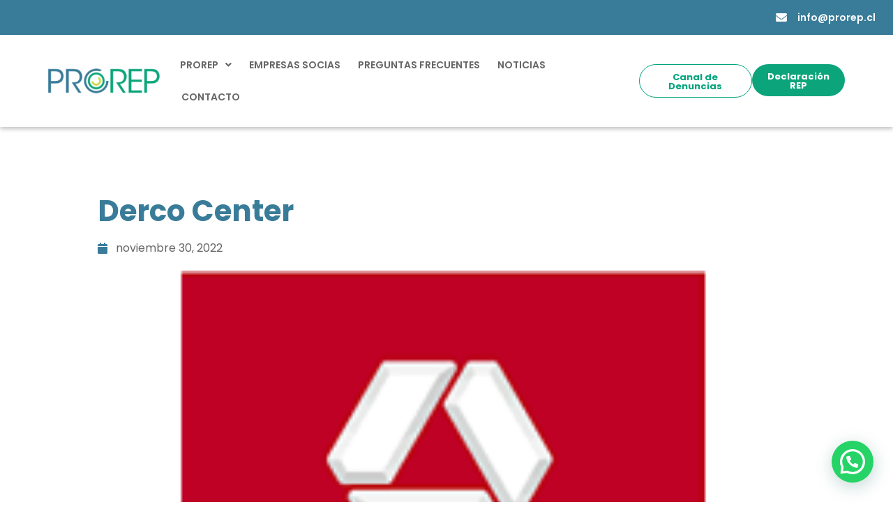

--- FILE ---
content_type: text/html; charset=UTF-8
request_url: https://prorep.cl/derco-center/
body_size: 17100
content:
<!doctype html>
<html dir="ltr" lang="es" prefix="og: https://ogp.me/ns#">
<head>
	<meta charset="UTF-8">
	<meta name="viewport" content="width=device-width, initial-scale=1">
	<link rel="profile" href="https://gmpg.org/xfn/11">
	<title>Derco Center - PROREP</title>

		<!-- All in One SEO 4.7.2 - aioseo.com -->
		<meta name="description" content="Razón social: Derco Chile Repuestos SpA Web: https://repuestos.dercocenter.cl/ Área de trabajo: venta de repuestos para automóviles." />
		<meta name="robots" content="max-image-preview:large" />
		<link rel="canonical" href="https://prorep.cl/derco-center/" />
		<meta name="generator" content="All in One SEO (AIOSEO) 4.7.2" />
		<meta property="og:locale" content="es_ES" />
		<meta property="og:site_name" content="PROREP - Sistema de Gestión PROREP de Envases y Embalajes no domiciliarios para Chile," />
		<meta property="og:type" content="article" />
		<meta property="og:title" content="Derco Center - PROREP" />
		<meta property="og:description" content="Razón social: Derco Chile Repuestos SpA Web: https://repuestos.dercocenter.cl/ Área de trabajo: venta de repuestos para automóviles." />
		<meta property="og:url" content="https://prorep.cl/derco-center/" />
		<meta property="article:published_time" content="2022-11-30T14:05:03+00:00" />
		<meta property="article:modified_time" content="2023-05-17T03:16:50+00:00" />
		<meta name="twitter:card" content="summary_large_image" />
		<meta name="twitter:title" content="Derco Center - PROREP" />
		<meta name="twitter:description" content="Razón social: Derco Chile Repuestos SpA Web: https://repuestos.dercocenter.cl/ Área de trabajo: venta de repuestos para automóviles." />
		<script type="application/ld+json" class="aioseo-schema">
			{"@context":"https:\/\/schema.org","@graph":[{"@type":"BlogPosting","@id":"https:\/\/prorep.cl\/derco-center\/#blogposting","name":"Derco Center - PROREP","headline":"Derco Center","author":{"@id":"https:\/\/prorep.cl\/author\/prorep\/#author"},"publisher":{"@id":"https:\/\/prorep.cl\/#organization"},"image":{"@type":"ImageObject","url":"https:\/\/prorep.cl\/wp-content\/uploads\/2022\/11\/derco-center.png","width":222,"height":171},"datePublished":"2022-11-30T14:05:03-03:00","dateModified":"2023-05-16T23:16:50-04:00","inLanguage":"es-ES","mainEntityOfPage":{"@id":"https:\/\/prorep.cl\/derco-center\/#webpage"},"isPartOf":{"@id":"https:\/\/prorep.cl\/derco-center\/#webpage"},"articleSection":"Automotriz, Automotriz"},{"@type":"BreadcrumbList","@id":"https:\/\/prorep.cl\/derco-center\/#breadcrumblist","itemListElement":[{"@type":"ListItem","@id":"https:\/\/prorep.cl\/#listItem","position":1,"name":"Hogar","item":"https:\/\/prorep.cl\/","nextItem":"https:\/\/prorep.cl\/derco-center\/#listItem"},{"@type":"ListItem","@id":"https:\/\/prorep.cl\/derco-center\/#listItem","position":2,"name":"Derco Center","previousItem":"https:\/\/prorep.cl\/#listItem"}]},{"@type":"Organization","@id":"https:\/\/prorep.cl\/#organization","name":"PROREP","description":"Sistema de Gesti\u00f3n PROREP de Envases y Embalajes no domiciliarios para Chile,","url":"https:\/\/prorep.cl\/"},{"@type":"Person","@id":"https:\/\/prorep.cl\/author\/prorep\/#author","url":"https:\/\/prorep.cl\/author\/prorep\/","name":"prorep","image":{"@type":"ImageObject","@id":"https:\/\/prorep.cl\/derco-center\/#authorImage","url":"https:\/\/secure.gravatar.com\/avatar\/bbd435824ac1826b057a130336a245f3fd19ecc9658a9dec4e553800c27eaf0b?s=96&d=mm&r=g","width":96,"height":96,"caption":"prorep"}},{"@type":"WebPage","@id":"https:\/\/prorep.cl\/derco-center\/#webpage","url":"https:\/\/prorep.cl\/derco-center\/","name":"Derco Center - PROREP","description":"Raz\u00f3n social: Derco Chile Repuestos SpA Web: https:\/\/repuestos.dercocenter.cl\/ \u00c1rea de trabajo: venta de repuestos para autom\u00f3viles.","inLanguage":"es-ES","isPartOf":{"@id":"https:\/\/prorep.cl\/#website"},"breadcrumb":{"@id":"https:\/\/prorep.cl\/derco-center\/#breadcrumblist"},"author":{"@id":"https:\/\/prorep.cl\/author\/prorep\/#author"},"creator":{"@id":"https:\/\/prorep.cl\/author\/prorep\/#author"},"image":{"@type":"ImageObject","url":"https:\/\/prorep.cl\/wp-content\/uploads\/2022\/11\/derco-center.png","@id":"https:\/\/prorep.cl\/derco-center\/#mainImage","width":222,"height":171},"primaryImageOfPage":{"@id":"https:\/\/prorep.cl\/derco-center\/#mainImage"},"datePublished":"2022-11-30T14:05:03-03:00","dateModified":"2023-05-16T23:16:50-04:00"},{"@type":"WebSite","@id":"https:\/\/prorep.cl\/#website","url":"https:\/\/prorep.cl\/","name":"PROREP","description":"Sistema de Gesti\u00f3n PROREP de Envases y Embalajes no domiciliarios para Chile,","inLanguage":"es-ES","publisher":{"@id":"https:\/\/prorep.cl\/#organization"}}]}
		</script>
		<!-- All in One SEO -->

<link rel='dns-prefetch' href='//www.googletagmanager.com' />
<link rel="alternate" type="application/rss+xml" title="PROREP &raquo; Feed" href="https://prorep.cl/feed/" />
<link rel="alternate" type="application/rss+xml" title="PROREP &raquo; Feed de los comentarios" href="https://prorep.cl/comments/feed/" />
<link rel="alternate" type="application/rss+xml" title="PROREP &raquo; Comentario Derco Center del feed" href="https://prorep.cl/derco-center/feed/" />
<link rel="alternate" title="oEmbed (JSON)" type="application/json+oembed" href="https://prorep.cl/wp-json/oembed/1.0/embed?url=https%3A%2F%2Fprorep.cl%2Fderco-center%2F" />
<link rel="alternate" title="oEmbed (XML)" type="text/xml+oembed" href="https://prorep.cl/wp-json/oembed/1.0/embed?url=https%3A%2F%2Fprorep.cl%2Fderco-center%2F&#038;format=xml" />
		<!-- This site uses the Google Analytics by MonsterInsights plugin v9.11.1 - Using Analytics tracking - https://www.monsterinsights.com/ -->
							<script src="//www.googletagmanager.com/gtag/js?id=G-271356L6ML"  data-cfasync="false" data-wpfc-render="false" async></script>
			<script data-cfasync="false" data-wpfc-render="false">
				var mi_version = '9.11.1';
				var mi_track_user = true;
				var mi_no_track_reason = '';
								var MonsterInsightsDefaultLocations = {"page_location":"https:\/\/prorep.cl\/derco-center\/"};
								if ( typeof MonsterInsightsPrivacyGuardFilter === 'function' ) {
					var MonsterInsightsLocations = (typeof MonsterInsightsExcludeQuery === 'object') ? MonsterInsightsPrivacyGuardFilter( MonsterInsightsExcludeQuery ) : MonsterInsightsPrivacyGuardFilter( MonsterInsightsDefaultLocations );
				} else {
					var MonsterInsightsLocations = (typeof MonsterInsightsExcludeQuery === 'object') ? MonsterInsightsExcludeQuery : MonsterInsightsDefaultLocations;
				}

								var disableStrs = [
										'ga-disable-G-271356L6ML',
									];

				/* Function to detect opted out users */
				function __gtagTrackerIsOptedOut() {
					for (var index = 0; index < disableStrs.length; index++) {
						if (document.cookie.indexOf(disableStrs[index] + '=true') > -1) {
							return true;
						}
					}

					return false;
				}

				/* Disable tracking if the opt-out cookie exists. */
				if (__gtagTrackerIsOptedOut()) {
					for (var index = 0; index < disableStrs.length; index++) {
						window[disableStrs[index]] = true;
					}
				}

				/* Opt-out function */
				function __gtagTrackerOptout() {
					for (var index = 0; index < disableStrs.length; index++) {
						document.cookie = disableStrs[index] + '=true; expires=Thu, 31 Dec 2099 23:59:59 UTC; path=/';
						window[disableStrs[index]] = true;
					}
				}

				if ('undefined' === typeof gaOptout) {
					function gaOptout() {
						__gtagTrackerOptout();
					}
				}
								window.dataLayer = window.dataLayer || [];

				window.MonsterInsightsDualTracker = {
					helpers: {},
					trackers: {},
				};
				if (mi_track_user) {
					function __gtagDataLayer() {
						dataLayer.push(arguments);
					}

					function __gtagTracker(type, name, parameters) {
						if (!parameters) {
							parameters = {};
						}

						if (parameters.send_to) {
							__gtagDataLayer.apply(null, arguments);
							return;
						}

						if (type === 'event') {
														parameters.send_to = monsterinsights_frontend.v4_id;
							var hookName = name;
							if (typeof parameters['event_category'] !== 'undefined') {
								hookName = parameters['event_category'] + ':' + name;
							}

							if (typeof MonsterInsightsDualTracker.trackers[hookName] !== 'undefined') {
								MonsterInsightsDualTracker.trackers[hookName](parameters);
							} else {
								__gtagDataLayer('event', name, parameters);
							}
							
						} else {
							__gtagDataLayer.apply(null, arguments);
						}
					}

					__gtagTracker('js', new Date());
					__gtagTracker('set', {
						'developer_id.dZGIzZG': true,
											});
					if ( MonsterInsightsLocations.page_location ) {
						__gtagTracker('set', MonsterInsightsLocations);
					}
										__gtagTracker('config', 'G-271356L6ML', {"forceSSL":"true","link_attribution":"true"} );
										window.gtag = __gtagTracker;										(function () {
						/* https://developers.google.com/analytics/devguides/collection/analyticsjs/ */
						/* ga and __gaTracker compatibility shim. */
						var noopfn = function () {
							return null;
						};
						var newtracker = function () {
							return new Tracker();
						};
						var Tracker = function () {
							return null;
						};
						var p = Tracker.prototype;
						p.get = noopfn;
						p.set = noopfn;
						p.send = function () {
							var args = Array.prototype.slice.call(arguments);
							args.unshift('send');
							__gaTracker.apply(null, args);
						};
						var __gaTracker = function () {
							var len = arguments.length;
							if (len === 0) {
								return;
							}
							var f = arguments[len - 1];
							if (typeof f !== 'object' || f === null || typeof f.hitCallback !== 'function') {
								if ('send' === arguments[0]) {
									var hitConverted, hitObject = false, action;
									if ('event' === arguments[1]) {
										if ('undefined' !== typeof arguments[3]) {
											hitObject = {
												'eventAction': arguments[3],
												'eventCategory': arguments[2],
												'eventLabel': arguments[4],
												'value': arguments[5] ? arguments[5] : 1,
											}
										}
									}
									if ('pageview' === arguments[1]) {
										if ('undefined' !== typeof arguments[2]) {
											hitObject = {
												'eventAction': 'page_view',
												'page_path': arguments[2],
											}
										}
									}
									if (typeof arguments[2] === 'object') {
										hitObject = arguments[2];
									}
									if (typeof arguments[5] === 'object') {
										Object.assign(hitObject, arguments[5]);
									}
									if ('undefined' !== typeof arguments[1].hitType) {
										hitObject = arguments[1];
										if ('pageview' === hitObject.hitType) {
											hitObject.eventAction = 'page_view';
										}
									}
									if (hitObject) {
										action = 'timing' === arguments[1].hitType ? 'timing_complete' : hitObject.eventAction;
										hitConverted = mapArgs(hitObject);
										__gtagTracker('event', action, hitConverted);
									}
								}
								return;
							}

							function mapArgs(args) {
								var arg, hit = {};
								var gaMap = {
									'eventCategory': 'event_category',
									'eventAction': 'event_action',
									'eventLabel': 'event_label',
									'eventValue': 'event_value',
									'nonInteraction': 'non_interaction',
									'timingCategory': 'event_category',
									'timingVar': 'name',
									'timingValue': 'value',
									'timingLabel': 'event_label',
									'page': 'page_path',
									'location': 'page_location',
									'title': 'page_title',
									'referrer' : 'page_referrer',
								};
								for (arg in args) {
																		if (!(!args.hasOwnProperty(arg) || !gaMap.hasOwnProperty(arg))) {
										hit[gaMap[arg]] = args[arg];
									} else {
										hit[arg] = args[arg];
									}
								}
								return hit;
							}

							try {
								f.hitCallback();
							} catch (ex) {
							}
						};
						__gaTracker.create = newtracker;
						__gaTracker.getByName = newtracker;
						__gaTracker.getAll = function () {
							return [];
						};
						__gaTracker.remove = noopfn;
						__gaTracker.loaded = true;
						window['__gaTracker'] = __gaTracker;
					})();
									} else {
										console.log("");
					(function () {
						function __gtagTracker() {
							return null;
						}

						window['__gtagTracker'] = __gtagTracker;
						window['gtag'] = __gtagTracker;
					})();
									}
			</script>
							<!-- / Google Analytics by MonsterInsights -->
		<style id='wp-img-auto-sizes-contain-inline-css'>
img:is([sizes=auto i],[sizes^="auto," i]){contain-intrinsic-size:3000px 1500px}
/*# sourceURL=wp-img-auto-sizes-contain-inline-css */
</style>
<link rel='stylesheet' id='bdt-uikit-css' href='https://prorep.cl/wp-content/plugins/bdthemes-prime-slider/assets/css/bdt-uikit.css?ver=3.15.1' media='all' />
<link rel='stylesheet' id='prime-slider-site-css' href='https://prorep.cl/wp-content/plugins/bdthemes-prime-slider/assets/css/prime-slider-site.css?ver=3.9.0' media='all' />
<style id='wp-emoji-styles-inline-css'>

	img.wp-smiley, img.emoji {
		display: inline !important;
		border: none !important;
		box-shadow: none !important;
		height: 1em !important;
		width: 1em !important;
		margin: 0 0.07em !important;
		vertical-align: -0.1em !important;
		background: none !important;
		padding: 0 !important;
	}
/*# sourceURL=wp-emoji-styles-inline-css */
</style>
<link rel='stylesheet' id='wp-block-library-css' href='https://prorep.cl/wp-includes/css/dist/block-library/style.min.css?ver=6.9' media='all' />
<style id='global-styles-inline-css'>
:root{--wp--preset--aspect-ratio--square: 1;--wp--preset--aspect-ratio--4-3: 4/3;--wp--preset--aspect-ratio--3-4: 3/4;--wp--preset--aspect-ratio--3-2: 3/2;--wp--preset--aspect-ratio--2-3: 2/3;--wp--preset--aspect-ratio--16-9: 16/9;--wp--preset--aspect-ratio--9-16: 9/16;--wp--preset--color--black: #000000;--wp--preset--color--cyan-bluish-gray: #abb8c3;--wp--preset--color--white: #ffffff;--wp--preset--color--pale-pink: #f78da7;--wp--preset--color--vivid-red: #cf2e2e;--wp--preset--color--luminous-vivid-orange: #ff6900;--wp--preset--color--luminous-vivid-amber: #fcb900;--wp--preset--color--light-green-cyan: #7bdcb5;--wp--preset--color--vivid-green-cyan: #00d084;--wp--preset--color--pale-cyan-blue: #8ed1fc;--wp--preset--color--vivid-cyan-blue: #0693e3;--wp--preset--color--vivid-purple: #9b51e0;--wp--preset--gradient--vivid-cyan-blue-to-vivid-purple: linear-gradient(135deg,rgb(6,147,227) 0%,rgb(155,81,224) 100%);--wp--preset--gradient--light-green-cyan-to-vivid-green-cyan: linear-gradient(135deg,rgb(122,220,180) 0%,rgb(0,208,130) 100%);--wp--preset--gradient--luminous-vivid-amber-to-luminous-vivid-orange: linear-gradient(135deg,rgb(252,185,0) 0%,rgb(255,105,0) 100%);--wp--preset--gradient--luminous-vivid-orange-to-vivid-red: linear-gradient(135deg,rgb(255,105,0) 0%,rgb(207,46,46) 100%);--wp--preset--gradient--very-light-gray-to-cyan-bluish-gray: linear-gradient(135deg,rgb(238,238,238) 0%,rgb(169,184,195) 100%);--wp--preset--gradient--cool-to-warm-spectrum: linear-gradient(135deg,rgb(74,234,220) 0%,rgb(151,120,209) 20%,rgb(207,42,186) 40%,rgb(238,44,130) 60%,rgb(251,105,98) 80%,rgb(254,248,76) 100%);--wp--preset--gradient--blush-light-purple: linear-gradient(135deg,rgb(255,206,236) 0%,rgb(152,150,240) 100%);--wp--preset--gradient--blush-bordeaux: linear-gradient(135deg,rgb(254,205,165) 0%,rgb(254,45,45) 50%,rgb(107,0,62) 100%);--wp--preset--gradient--luminous-dusk: linear-gradient(135deg,rgb(255,203,112) 0%,rgb(199,81,192) 50%,rgb(65,88,208) 100%);--wp--preset--gradient--pale-ocean: linear-gradient(135deg,rgb(255,245,203) 0%,rgb(182,227,212) 50%,rgb(51,167,181) 100%);--wp--preset--gradient--electric-grass: linear-gradient(135deg,rgb(202,248,128) 0%,rgb(113,206,126) 100%);--wp--preset--gradient--midnight: linear-gradient(135deg,rgb(2,3,129) 0%,rgb(40,116,252) 100%);--wp--preset--font-size--small: 13px;--wp--preset--font-size--medium: 20px;--wp--preset--font-size--large: 36px;--wp--preset--font-size--x-large: 42px;--wp--preset--spacing--20: 0.44rem;--wp--preset--spacing--30: 0.67rem;--wp--preset--spacing--40: 1rem;--wp--preset--spacing--50: 1.5rem;--wp--preset--spacing--60: 2.25rem;--wp--preset--spacing--70: 3.38rem;--wp--preset--spacing--80: 5.06rem;--wp--preset--shadow--natural: 6px 6px 9px rgba(0, 0, 0, 0.2);--wp--preset--shadow--deep: 12px 12px 50px rgba(0, 0, 0, 0.4);--wp--preset--shadow--sharp: 6px 6px 0px rgba(0, 0, 0, 0.2);--wp--preset--shadow--outlined: 6px 6px 0px -3px rgb(255, 255, 255), 6px 6px rgb(0, 0, 0);--wp--preset--shadow--crisp: 6px 6px 0px rgb(0, 0, 0);}:where(.is-layout-flex){gap: 0.5em;}:where(.is-layout-grid){gap: 0.5em;}body .is-layout-flex{display: flex;}.is-layout-flex{flex-wrap: wrap;align-items: center;}.is-layout-flex > :is(*, div){margin: 0;}body .is-layout-grid{display: grid;}.is-layout-grid > :is(*, div){margin: 0;}:where(.wp-block-columns.is-layout-flex){gap: 2em;}:where(.wp-block-columns.is-layout-grid){gap: 2em;}:where(.wp-block-post-template.is-layout-flex){gap: 1.25em;}:where(.wp-block-post-template.is-layout-grid){gap: 1.25em;}.has-black-color{color: var(--wp--preset--color--black) !important;}.has-cyan-bluish-gray-color{color: var(--wp--preset--color--cyan-bluish-gray) !important;}.has-white-color{color: var(--wp--preset--color--white) !important;}.has-pale-pink-color{color: var(--wp--preset--color--pale-pink) !important;}.has-vivid-red-color{color: var(--wp--preset--color--vivid-red) !important;}.has-luminous-vivid-orange-color{color: var(--wp--preset--color--luminous-vivid-orange) !important;}.has-luminous-vivid-amber-color{color: var(--wp--preset--color--luminous-vivid-amber) !important;}.has-light-green-cyan-color{color: var(--wp--preset--color--light-green-cyan) !important;}.has-vivid-green-cyan-color{color: var(--wp--preset--color--vivid-green-cyan) !important;}.has-pale-cyan-blue-color{color: var(--wp--preset--color--pale-cyan-blue) !important;}.has-vivid-cyan-blue-color{color: var(--wp--preset--color--vivid-cyan-blue) !important;}.has-vivid-purple-color{color: var(--wp--preset--color--vivid-purple) !important;}.has-black-background-color{background-color: var(--wp--preset--color--black) !important;}.has-cyan-bluish-gray-background-color{background-color: var(--wp--preset--color--cyan-bluish-gray) !important;}.has-white-background-color{background-color: var(--wp--preset--color--white) !important;}.has-pale-pink-background-color{background-color: var(--wp--preset--color--pale-pink) !important;}.has-vivid-red-background-color{background-color: var(--wp--preset--color--vivid-red) !important;}.has-luminous-vivid-orange-background-color{background-color: var(--wp--preset--color--luminous-vivid-orange) !important;}.has-luminous-vivid-amber-background-color{background-color: var(--wp--preset--color--luminous-vivid-amber) !important;}.has-light-green-cyan-background-color{background-color: var(--wp--preset--color--light-green-cyan) !important;}.has-vivid-green-cyan-background-color{background-color: var(--wp--preset--color--vivid-green-cyan) !important;}.has-pale-cyan-blue-background-color{background-color: var(--wp--preset--color--pale-cyan-blue) !important;}.has-vivid-cyan-blue-background-color{background-color: var(--wp--preset--color--vivid-cyan-blue) !important;}.has-vivid-purple-background-color{background-color: var(--wp--preset--color--vivid-purple) !important;}.has-black-border-color{border-color: var(--wp--preset--color--black) !important;}.has-cyan-bluish-gray-border-color{border-color: var(--wp--preset--color--cyan-bluish-gray) !important;}.has-white-border-color{border-color: var(--wp--preset--color--white) !important;}.has-pale-pink-border-color{border-color: var(--wp--preset--color--pale-pink) !important;}.has-vivid-red-border-color{border-color: var(--wp--preset--color--vivid-red) !important;}.has-luminous-vivid-orange-border-color{border-color: var(--wp--preset--color--luminous-vivid-orange) !important;}.has-luminous-vivid-amber-border-color{border-color: var(--wp--preset--color--luminous-vivid-amber) !important;}.has-light-green-cyan-border-color{border-color: var(--wp--preset--color--light-green-cyan) !important;}.has-vivid-green-cyan-border-color{border-color: var(--wp--preset--color--vivid-green-cyan) !important;}.has-pale-cyan-blue-border-color{border-color: var(--wp--preset--color--pale-cyan-blue) !important;}.has-vivid-cyan-blue-border-color{border-color: var(--wp--preset--color--vivid-cyan-blue) !important;}.has-vivid-purple-border-color{border-color: var(--wp--preset--color--vivid-purple) !important;}.has-vivid-cyan-blue-to-vivid-purple-gradient-background{background: var(--wp--preset--gradient--vivid-cyan-blue-to-vivid-purple) !important;}.has-light-green-cyan-to-vivid-green-cyan-gradient-background{background: var(--wp--preset--gradient--light-green-cyan-to-vivid-green-cyan) !important;}.has-luminous-vivid-amber-to-luminous-vivid-orange-gradient-background{background: var(--wp--preset--gradient--luminous-vivid-amber-to-luminous-vivid-orange) !important;}.has-luminous-vivid-orange-to-vivid-red-gradient-background{background: var(--wp--preset--gradient--luminous-vivid-orange-to-vivid-red) !important;}.has-very-light-gray-to-cyan-bluish-gray-gradient-background{background: var(--wp--preset--gradient--very-light-gray-to-cyan-bluish-gray) !important;}.has-cool-to-warm-spectrum-gradient-background{background: var(--wp--preset--gradient--cool-to-warm-spectrum) !important;}.has-blush-light-purple-gradient-background{background: var(--wp--preset--gradient--blush-light-purple) !important;}.has-blush-bordeaux-gradient-background{background: var(--wp--preset--gradient--blush-bordeaux) !important;}.has-luminous-dusk-gradient-background{background: var(--wp--preset--gradient--luminous-dusk) !important;}.has-pale-ocean-gradient-background{background: var(--wp--preset--gradient--pale-ocean) !important;}.has-electric-grass-gradient-background{background: var(--wp--preset--gradient--electric-grass) !important;}.has-midnight-gradient-background{background: var(--wp--preset--gradient--midnight) !important;}.has-small-font-size{font-size: var(--wp--preset--font-size--small) !important;}.has-medium-font-size{font-size: var(--wp--preset--font-size--medium) !important;}.has-large-font-size{font-size: var(--wp--preset--font-size--large) !important;}.has-x-large-font-size{font-size: var(--wp--preset--font-size--x-large) !important;}
/*# sourceURL=global-styles-inline-css */
</style>

<style id='classic-theme-styles-inline-css'>
/*! This file is auto-generated */
.wp-block-button__link{color:#fff;background-color:#32373c;border-radius:9999px;box-shadow:none;text-decoration:none;padding:calc(.667em + 2px) calc(1.333em + 2px);font-size:1.125em}.wp-block-file__button{background:#32373c;color:#fff;text-decoration:none}
/*# sourceURL=/wp-includes/css/classic-themes.min.css */
</style>
<link rel='stylesheet' id='wpsm_ac-font-awesome-front-css' href='https://prorep.cl/wp-content/plugins/responsive-accordion-and-collapse/css/font-awesome/css/font-awesome.min.css?ver=6.9' media='all' />
<link rel='stylesheet' id='wpsm_ac_bootstrap-front-css' href='https://prorep.cl/wp-content/plugins/responsive-accordion-and-collapse/css/bootstrap-front.css?ver=6.9' media='all' />
<link rel='stylesheet' id='widgetkit-site-css' href='https://prorep.cl/wp-content/plugins/widgetkit/assets/css/site.css?ver=6.9' media='all' />
<link rel='stylesheet' id='hello-elementor-css' href='https://prorep.cl/wp-content/themes/hello-elementor/style.min.css?ver=2.8.1' media='all' />
<link rel='stylesheet' id='hello-elementor-theme-style-css' href='https://prorep.cl/wp-content/themes/hello-elementor/theme.min.css?ver=2.8.1' media='all' />
<link rel='stylesheet' id='elementor-frontend-css' href='https://prorep.cl/wp-content/plugins/elementor/assets/css/frontend.min.css?ver=3.24.5' media='all' />
<link rel='stylesheet' id='elementor-post-7-css' href='https://prorep.cl/wp-content/uploads/elementor/css/post-7.css?ver=1728441271' media='all' />
<link rel='stylesheet' id='elementor-icons-css' href='https://prorep.cl/wp-content/plugins/elementor/assets/lib/eicons/css/elementor-icons.min.css?ver=5.31.0' media='all' />
<link rel='stylesheet' id='swiper-css' href='https://prorep.cl/wp-content/plugins/elementor/assets/lib/swiper/v8/css/swiper.min.css?ver=8.4.5' media='all' />
<link rel='stylesheet' id='e-swiper-css' href='https://prorep.cl/wp-content/plugins/elementor/assets/css/conditionals/e-swiper.min.css?ver=3.24.5' media='all' />
<link rel='stylesheet' id='powerpack-frontend-css' href='https://prorep.cl/wp-content/plugins/powerpack-lite-for-elementor/assets/css/min/frontend.min.css?ver=2.7.28' media='all' />
<link rel='stylesheet' id='elementor-pro-css' href='https://prorep.cl/wp-content/plugins/elementor-pro/assets/css/frontend.min.css?ver=3.23.3' media='all' />
<link rel='stylesheet' id='elementor-post-58-css' href='https://prorep.cl/wp-content/uploads/elementor/css/post-58.css?ver=1769223673' media='all' />
<link rel='stylesheet' id='elementor-post-173-css' href='https://prorep.cl/wp-content/uploads/elementor/css/post-173.css?ver=1728441271' media='all' />
<link rel='stylesheet' id='elementor-post-291-css' href='https://prorep.cl/wp-content/uploads/elementor/css/post-291.css?ver=1728441271' media='all' />
<link rel='stylesheet' id='elementor-icons-ekiticons-css' href='https://prorep.cl/wp-content/plugins/elementskit-lite/modules/elementskit-icon-pack/assets/css/ekiticons.css?ver=3.2.8' media='all' />
<link rel='stylesheet' id='joinchat-css' href='https://prorep.cl/wp-content/plugins/creame-whatsapp-me/public/css/joinchat-btn.min.css?ver=5.1.8' media='all' />
<style id='joinchat-inline-css'>
.joinchat{--red:37;--green:211;--blue:102;--bw:100}
/*# sourceURL=joinchat-inline-css */
</style>
<link rel='stylesheet' id='hello-elementor-child-style-css' href='https://prorep.cl/wp-content/themes/hello-theme-child-master/style.css?ver=2.0.0' media='all' />
<link rel='stylesheet' id='ekit-widget-styles-css' href='https://prorep.cl/wp-content/plugins/elementskit-lite/widgets/init/assets/css/widget-styles.css?ver=3.2.8' media='all' />
<link rel='stylesheet' id='ekit-responsive-css' href='https://prorep.cl/wp-content/plugins/elementskit-lite/widgets/init/assets/css/responsive.css?ver=3.2.8' media='all' />
<link rel='stylesheet' id='sib-front-css-css' href='https://prorep.cl/wp-content/plugins/mailin/css/mailin-front.css?ver=6.9' media='all' />
<link rel='stylesheet' id='google-fonts-1-css' href='https://fonts.googleapis.com/css?family=Poppins%3A100%2C100italic%2C200%2C200italic%2C300%2C300italic%2C400%2C400italic%2C500%2C500italic%2C600%2C600italic%2C700%2C700italic%2C800%2C800italic%2C900%2C900italic&#038;display=auto&#038;ver=6.9' media='all' />
<link rel='stylesheet' id='elementor-icons-shared-0-css' href='https://prorep.cl/wp-content/plugins/elementor/assets/lib/font-awesome/css/fontawesome.min.css?ver=5.15.3' media='all' />
<link rel='stylesheet' id='elementor-icons-fa-solid-css' href='https://prorep.cl/wp-content/plugins/elementor/assets/lib/font-awesome/css/solid.min.css?ver=5.15.3' media='all' />
<link rel='stylesheet' id='elementor-icons-fa-brands-css' href='https://prorep.cl/wp-content/plugins/elementor/assets/lib/font-awesome/css/brands.min.css?ver=5.15.3' media='all' />
<link rel="preconnect" href="https://fonts.gstatic.com/" crossorigin><script src="https://prorep.cl/wp-content/plugins/google-analytics-for-wordpress/assets/js/frontend-gtag.min.js?ver=9.11.1" id="monsterinsights-frontend-script-js" async data-wp-strategy="async"></script>
<script data-cfasync="false" data-wpfc-render="false" id='monsterinsights-frontend-script-js-extra'>var monsterinsights_frontend = {"js_events_tracking":"true","download_extensions":"doc,pdf,ppt,zip,xls,docx,pptx,xlsx","inbound_paths":"[{\"path\":\"\\\/go\\\/\",\"label\":\"affiliate\"},{\"path\":\"\\\/recommend\\\/\",\"label\":\"affiliate\"}]","home_url":"https:\/\/prorep.cl","hash_tracking":"false","v4_id":"G-271356L6ML"};</script>
<script id="jquery-core-js-extra">
var pp = {"ajax_url":"https://prorep.cl/wp-admin/admin-ajax.php"};
//# sourceURL=jquery-core-js-extra
</script>
<script src="https://prorep.cl/wp-includes/js/jquery/jquery.min.js?ver=3.7.1" id="jquery-core-js"></script>
<script src="https://prorep.cl/wp-includes/js/jquery/jquery-migrate.min.js?ver=3.4.1" id="jquery-migrate-js"></script>
<script src="https://prorep.cl/wp-content/plugins/widgetkit/assets/lib/uikit/dist/js/uikit.min.js?ver=6.9" id="uikit-js"></script>
<script src="https://prorep.cl/wp-content/plugins/widgetkit/assets/lib/uikit/dist/js/uikit-icons.min.js?ver=6.9" id="uikit-icons-js"></script>

<!-- Fragmento de código de la etiqueta de Google (gtag.js) añadida por Site Kit -->
<!-- Fragmento de código de Google Analytics añadido por Site Kit -->
<script src="https://www.googletagmanager.com/gtag/js?id=GT-P8QQBCK" id="google_gtagjs-js" async></script>
<script id="google_gtagjs-js-after">
window.dataLayer = window.dataLayer || [];function gtag(){dataLayer.push(arguments);}
gtag("set","linker",{"domains":["prorep.cl"]});
gtag("js", new Date());
gtag("set", "developer_id.dZTNiMT", true);
gtag("config", "GT-P8QQBCK");
//# sourceURL=google_gtagjs-js-after
</script>
<script id="sib-front-js-js-extra">
var sibErrMsg = {"invalidMail":"Please fill out valid email address","requiredField":"Please fill out required fields","invalidDateFormat":"Please fill out valid date format","invalidSMSFormat":"Please fill out valid phone number"};
var ajax_sib_front_object = {"ajax_url":"https://prorep.cl/wp-admin/admin-ajax.php","ajax_nonce":"ca686c2e01","flag_url":"https://prorep.cl/wp-content/plugins/mailin/img/flags/"};
//# sourceURL=sib-front-js-js-extra
</script>
<script src="https://prorep.cl/wp-content/plugins/mailin/js/mailin-front.js?ver=1728441033" id="sib-front-js-js"></script>
<link rel="https://api.w.org/" href="https://prorep.cl/wp-json/" /><link rel="alternate" title="JSON" type="application/json" href="https://prorep.cl/wp-json/wp/v2/posts/1244" /><link rel="EditURI" type="application/rsd+xml" title="RSD" href="https://prorep.cl/xmlrpc.php?rsd" />
<meta name="generator" content="WordPress 6.9" />
<link rel='shortlink' href='https://prorep.cl/?p=1244' />
<meta name="generator" content="Site Kit by Google 1.170.0" /><!-- Google tag (gtag.js) --> <script async src="https://www.googletagmanager.com/gtag/js?id=AW-11268059376"></script> <script> window.dataLayer = window.dataLayer || []; function gtag(){dataLayer.push(arguments);} gtag('js', new Date()); gtag('config', 'AW-11268059376'); </script><meta name="generator" content="Elementor 3.24.5; features: additional_custom_breakpoints; settings: css_print_method-external, google_font-enabled, font_display-auto">
			<style>
				.e-con.e-parent:nth-of-type(n+4):not(.e-lazyloaded):not(.e-no-lazyload),
				.e-con.e-parent:nth-of-type(n+4):not(.e-lazyloaded):not(.e-no-lazyload) * {
					background-image: none !important;
				}
				@media screen and (max-height: 1024px) {
					.e-con.e-parent:nth-of-type(n+3):not(.e-lazyloaded):not(.e-no-lazyload),
					.e-con.e-parent:nth-of-type(n+3):not(.e-lazyloaded):not(.e-no-lazyload) * {
						background-image: none !important;
					}
				}
				@media screen and (max-height: 640px) {
					.e-con.e-parent:nth-of-type(n+2):not(.e-lazyloaded):not(.e-no-lazyload),
					.e-con.e-parent:nth-of-type(n+2):not(.e-lazyloaded):not(.e-no-lazyload) * {
						background-image: none !important;
					}
				}
			</style>
			<link rel="icon" href="https://prorep.cl/wp-content/uploads/2023/04/cropped-favicon-32x32.png" sizes="32x32" />
<link rel="icon" href="https://prorep.cl/wp-content/uploads/2023/04/cropped-favicon-192x192.png" sizes="192x192" />
<link rel="apple-touch-icon" href="https://prorep.cl/wp-content/uploads/2023/04/cropped-favicon-180x180.png" />
<meta name="msapplication-TileImage" content="https://prorep.cl/wp-content/uploads/2023/04/cropped-favicon-270x270.png" />
		<style id="wp-custom-css">
			.empresas-socias .uk-panel {
    display: flex!important;
    border: 0px solid #ccc;
    padding: 20px;
    height: 100%;
    width: 170px;
    border-radius: 10px;
	  align-items: center;
	  background: #fff;
}

.empresas-socias .uk-inline-clip.uk-transition-toggle {
    width: 150px;
    height: 150px;
    display: contents;
}

.uk-active [uk-cover] {
    width: 170px!important;
    height: auto!important;
}

ul.uk-thumbnav.uk-margin-remove-bottom {
    display: none;
}

/*.uk-modal-full {
    max-width: 700px;
    margin: 0 auto;
    max-height: 500px!important;
}


.uk-scope.uk-gallery-container {
    background: #0CA57B!important;
    width: 100%;
    height: 100%;
    position: absolute;
    z-index: 9999;
}*/


.uk-scope .uk-modal {
    display: none;
    position: fixed;
    top: 0;
    right: 0;
    bottom: 0;
    left: 0;
    z-index: 99999;
    overflow-y: auto;
    padding: 15px 15px;
    background: rgba(0,0,0,.6);
    opacity: 1;
    transition: opacity .15s linear;
}

.uk-scope .uk-modal-full .uk-modal-dialog {
	border-radius: 10px
}

.uk-scope .uk-modal.uk-open {
    display: flex!important;
    align-items: center;
opacity: 1;
	width: 100%;
	height: 100%
}

.uk-scope .uk-modal {
	    display: flex!important;
    align-items: center;
		width: 0;
	height: 0;
	opacity: 0
	
			
}

.empresas-socias .uk-position-center.uk-light {
   left: 40%;
    top: 45%;
    display: flex;
    justify-content: center;
    align-items: center;
}



.empresas-socias img.uk-transition-scale-up.uk-transition-opaque {
    margin: 0 auto;
}

.elementor-kit-7 .empresas-socias img {
    border-radius: 0px!important;
}

ul.uk-slideshow-items {
    min-height: 200px!important;
}

.uk-width-1-2\@m.uk-text-center.uk-first-column {
    display: flex;
    align-content: center;
    flex-direction: column;
    justify-content: center;
}

li.uk-active.uk-transition-active {
    border: 1px solid #ccc;
    margin: 0px 50px;
    border-radius: 10px;	
	-webkit-transition: all 300ms ease;
-moz-transition: all 300ms ease;
-ms-transition: all 300ms ease;
-o-transition: all 300ms ease;
transition: all 300ms ease;
}

.empresas-socias .uk-overlay-primary {
    background: #0BA57ABA;
    border-radius: 8px;
}


.empresas-socias span.uk-transition-fade.uk-icon.uk-overlay-icon svg {
    display: none;
}


.empresas-socias span.uk-transition-fade.uk-icon.uk-overlay-icon:before {
    content: "+";
    position: absolute;
    font-size: 50px;
    color:#fff
}

.empresas-socias span.uk-transition-fade.uk-icon.uk-overlay-icon svg {
    display: none;
}

.uk-active strong, .uk-active b {
    margin-top: 20px!important;
	width: 100%;
    display: flex;
}


.uk-active .uk-margin-top {

    line-height: 17px;
}

.uk-active h3.uk-h3 {
    font-family: 'Poppins', sans-serif!important;
    font-weight: 700!important;
}

.uk-close:hover {
    color: #fff!important;
}

@media(min-width:960px){
	.uk-width-1-2\@m.uk-flex.uk-flex-middle.uk-flex-center {
    padding-left: 0px;
    margin: 0px -25px;
}
	.uk-scope .uk-modal-full .uk-modal-dialog {
    max-width: 700px!important;
    margin: 0 auto;
    max-height: 500px!important;
	  position: relative;
	border-radius: 10px
}
}

@media(max-width:959px){
	.uk-position-relative.uk-visible-toggle.uk-slideshow {
    padding-top: 20px;
}
}

.socias .uk-tab>* {
    padding-left: 10px!important;
}

.socias .uk-tab li a {
    background: #fff;
    border-radius: 50px;
    padding: 10px 40px!important;
    margin: 10px 0px;
    color: #667!important;
    font-weight: 600;
}

.socias .uk-tab>.uk-active>a {
    color: #fff!important;
    border-color: #1e87f0;
    background: #3a7c99;
}

section.elementor-section.elementor-top-section.elementor-element.elementor-element-5a78f3a.socias.elementor-section-boxed.elementor-section-height-default.elementor-section-height-default {
    background: #f2f2f2;
    padding-top: 20px;
}

@media(min-width:1200px){
	.empresas-socias .uk-panel {
    height: 180px!important;
}
	}

.socias .uk-tab>*>a:hover {
    background: #0ca57b;
    color: #fff!important;
}

.socias .uk-tab::before {
    border-bottom: 0px;
}

.socias {
    padding-bottom: 50px;
}

section.elementor-section.elementor-top-section.elementor-element.elementor-element-3e6ba9f.elementor-section-boxed.elementor-section-height-default.elementor-section-height-default {
    padding-bottom: 50px!important;
}

.newslt input {
    border-radius: 50px;
	border: 1px solid #ccc
}

.newslt div#sib_captcha {
    margin: 20px 0px;
}

.newslt input.sib-default-btn {
    padding: 10px 40px!important;
    border: 0px!important;
}

@media(max-width:768px){
	.newslt {
    width: 100%!important;
}
	
	.dialog-message.dialog-lightbox-message {
    width: 100%!important;
}
}		</style>
		<link rel='stylesheet' id='e-animation-fadeInUp-css' href='https://prorep.cl/wp-content/plugins/elementor/assets/lib/animations/styles/fadeInUp.min.css?ver=3.24.5' media='all' />
<link rel='stylesheet' id='widget-icon-list-css' href='https://prorep.cl/wp-content/plugins/elementor/assets/css/widget-icon-list.min.css?ver=3.24.5' media='all' />
<link rel='stylesheet' id='widget-image-css' href='https://prorep.cl/wp-content/plugins/elementor/assets/css/widget-image.min.css?ver=3.24.5' media='all' />
<link rel='stylesheet' id='widget-heading-css' href='https://prorep.cl/wp-content/plugins/elementor/assets/css/widget-heading.min.css?ver=3.24.5' media='all' />
<link rel='stylesheet' id='elementor-icons-fa-regular-css' href='https://prorep.cl/wp-content/plugins/elementor/assets/lib/font-awesome/css/regular.min.css?ver=5.15.3' media='all' />
<link rel='stylesheet' id='widget-text-editor-css' href='https://prorep.cl/wp-content/plugins/elementor/assets/css/widget-text-editor.min.css?ver=3.24.5' media='all' />
<link rel='stylesheet' id='widget-social-icons-css' href='https://prorep.cl/wp-content/plugins/elementor/assets/css/widget-social-icons.min.css?ver=3.24.5' media='all' />
<link rel='stylesheet' id='e-apple-webkit-css' href='https://prorep.cl/wp-content/plugins/elementor/assets/css/conditionals/apple-webkit.min.css?ver=3.24.5' media='all' />
</head>
<body data-rsssl=1 class="wp-singular post-template-default single single-post postid-1244 single-format-standard wp-theme-hello-elementor wp-child-theme-hello-theme-child-master elementor-default elementor-template-full-width elementor-kit-7 elementor-page-291">


<a class="skip-link screen-reader-text" href="#content">Ir al contenido</a>

		<div data-elementor-type="header" data-elementor-id="58" class="elementor elementor-58 elementor-location-header" data-elementor-post-type="elementor_library">
					<section class="elementor-section elementor-top-section elementor-element elementor-element-5c6ec4b2 elementor-section-height-min-height elementor-hidden-tablet elementor-hidden-phone elementor-section-boxed elementor-section-height-default elementor-section-items-middle" data-id="5c6ec4b2" data-element_type="section" data-settings="{&quot;background_background&quot;:&quot;classic&quot;}">
						<div class="elementor-container elementor-column-gap-default">
					<div class="elementor-column elementor-col-66 elementor-top-column elementor-element elementor-element-1db6f702" data-id="1db6f702" data-element_type="column">
			<div class="elementor-widget-wrap">
							</div>
		</div>
				<div class="elementor-column elementor-col-33 elementor-top-column elementor-element elementor-element-6c8315e9" data-id="6c8315e9" data-element_type="column">
			<div class="elementor-widget-wrap elementor-element-populated">
						<section class="elementor-section elementor-inner-section elementor-element elementor-element-bd118d7 elementor-section-boxed elementor-section-height-default elementor-section-height-default" data-id="bd118d7" data-element_type="section">
						<div class="elementor-container elementor-column-gap-default">
					<div class="elementor-column elementor-col-100 elementor-inner-column elementor-element elementor-element-65b06a8" data-id="65b06a8" data-element_type="column">
			<div class="elementor-widget-wrap elementor-element-populated">
						<div class="elementor-element elementor-element-6909ff46 elementor-icon-list--layout-inline elementor-align-right elementor-list-item-link-full_width elementor-invisible elementor-widget elementor-widget-icon-list" data-id="6909ff46" data-element_type="widget" data-settings="{&quot;_animation&quot;:&quot;fadeInUp&quot;}" data-widget_type="icon-list.default">
				<div class="elementor-widget-container">
					<ul class="elementor-icon-list-items elementor-inline-items">
							<li class="elementor-icon-list-item elementor-inline-item">
											<a href="mailto:info@prorep.cl">

												<span class="elementor-icon-list-icon">
							<i aria-hidden="true" class="fas fa-envelope"></i>						</span>
										<span class="elementor-icon-list-text">info@prorep.cl</span>
											</a>
									</li>
						</ul>
				</div>
				</div>
					</div>
		</div>
					</div>
		</section>
					</div>
		</div>
					</div>
		</section>
		<div class="elementor-element elementor-element-60588e4 e-flex e-con-boxed e-con e-parent" data-id="60588e4" data-element_type="container" data-settings="{&quot;background_background&quot;:&quot;classic&quot;,&quot;sticky&quot;:&quot;top&quot;,&quot;sticky_on&quot;:[&quot;desktop&quot;,&quot;tablet&quot;,&quot;mobile&quot;],&quot;sticky_offset&quot;:0,&quot;sticky_effects_offset&quot;:0}">
					<div class="e-con-inner">
		<div class="elementor-element elementor-element-2cf8af2 e-con-full e-flex e-con e-child" data-id="2cf8af2" data-element_type="container">
				<div class="elementor-element elementor-element-eddd5c9 elementor-widget elementor-widget-image" data-id="eddd5c9" data-element_type="widget" data-widget_type="image.default">
				<div class="elementor-widget-container">
														<a href="https://prorep.cl/">
							<img width="259" height="70" src="https://prorep.cl/wp-content/uploads/2022/01/PROREP_Logotipo.png" class="attachment-large size-large wp-image-62" alt="" />								</a>
													</div>
				</div>
				</div>
		<div class="elementor-element elementor-element-4b6715f e-con-full e-flex e-con e-child" data-id="4b6715f" data-element_type="container">
				<div class="elementor-element elementor-element-a8d326c elementor-nav-menu__align-start elementor-nav-menu--dropdown-mobile elementor-nav-menu--stretch elementor-nav-menu__text-align-aside elementor-nav-menu--toggle elementor-nav-menu--burger elementor-invisible elementor-widget elementor-widget-nav-menu" data-id="a8d326c" data-element_type="widget" data-settings="{&quot;full_width&quot;:&quot;stretch&quot;,&quot;_animation&quot;:&quot;fadeInUp&quot;,&quot;submenu_icon&quot;:{&quot;value&quot;:&quot;&lt;i class=\&quot;fas fa-angle-down\&quot;&gt;&lt;\/i&gt;&quot;,&quot;library&quot;:&quot;fa-solid&quot;},&quot;layout&quot;:&quot;horizontal&quot;,&quot;toggle&quot;:&quot;burger&quot;}" data-widget_type="nav-menu.default">
				<div class="elementor-widget-container">
						<nav aria-label="Menú" class="elementor-nav-menu--main elementor-nav-menu__container elementor-nav-menu--layout-horizontal e--pointer-underline e--animation-fade">
				<ul id="menu-1-a8d326c" class="elementor-nav-menu"><li class="menu-item menu-item-type-custom menu-item-object-custom menu-item-has-children menu-item-186"><a href="#" class="elementor-item elementor-item-anchor">ProREP</a>
<ul class="sub-menu elementor-nav-menu--dropdown">
	<li class="menu-item menu-item-type-post_type menu-item-object-page menu-item-397"><a href="https://prorep.cl/descripcion-ley-rep/" class="elementor-sub-item">Sobre rep</a></li>
	<li class="menu-item menu-item-type-post_type menu-item-object-page menu-item-431"><a href="https://prorep.cl/proyecto-sg-prorep/" class="elementor-sub-item">SG PROREP</a></li>
	<li class="menu-item menu-item-type-post_type menu-item-object-page menu-item-482"><a href="https://prorep.cl/nuestro-equipo/" class="elementor-sub-item">Nuestro equipo</a></li>
	<li class="menu-item menu-item-type-post_type menu-item-object-page menu-item-6234"><a href="https://prorep.cl/memorias-corporativas/" class="elementor-sub-item">Memorias Corporativas</a></li>
	<li class="menu-item menu-item-type-custom menu-item-object-custom menu-item-4028"><a href="https://prorep.cl/tarifas/" class="elementor-sub-item">Tarifas</a></li>
	<li class="menu-item menu-item-type-post_type menu-item-object-page menu-item-5173"><a href="https://prorep.cl/compliance/" class="elementor-sub-item">Compliance</a></li>
	<li class="menu-item menu-item-type-post_type menu-item-object-page menu-item-449"><a href="https://prorep.cl/colaboracion-internacional/" class="elementor-sub-item">Colaboración Internacional</a></li>
</ul>
</li>
<li class="menu-item menu-item-type-post_type menu-item-object-page menu-item-3282"><a href="https://prorep.cl/miembros/" class="elementor-item">Empresas Socias</a></li>
<li class="menu-item menu-item-type-post_type menu-item-object-page menu-item-976"><a href="https://prorep.cl/preguntas-frecuentes/" class="elementor-item">Preguntas Frecuentes</a></li>
<li class="menu-item menu-item-type-post_type menu-item-object-page current_page_parent menu-item-342"><a href="https://prorep.cl/noticias/" class="elementor-item">Noticias</a></li>
<li class="menu-item menu-item-type-post_type menu-item-object-page menu-item-2197"><a href="https://prorep.cl/contacto/" class="elementor-item">Contacto</a></li>
</ul>			</nav>
					<div class="elementor-menu-toggle" role="button" tabindex="0" aria-label="Alternar menú" aria-expanded="false">
			<i aria-hidden="true" role="presentation" class="elementor-menu-toggle__icon--open eicon-menu-bar"></i><i aria-hidden="true" role="presentation" class="elementor-menu-toggle__icon--close eicon-close"></i>			<span class="elementor-screen-only">Menú</span>
		</div>
					<nav class="elementor-nav-menu--dropdown elementor-nav-menu__container" aria-hidden="true">
				<ul id="menu-2-a8d326c" class="elementor-nav-menu"><li class="menu-item menu-item-type-custom menu-item-object-custom menu-item-has-children menu-item-186"><a href="#" class="elementor-item elementor-item-anchor" tabindex="-1">ProREP</a>
<ul class="sub-menu elementor-nav-menu--dropdown">
	<li class="menu-item menu-item-type-post_type menu-item-object-page menu-item-397"><a href="https://prorep.cl/descripcion-ley-rep/" class="elementor-sub-item" tabindex="-1">Sobre rep</a></li>
	<li class="menu-item menu-item-type-post_type menu-item-object-page menu-item-431"><a href="https://prorep.cl/proyecto-sg-prorep/" class="elementor-sub-item" tabindex="-1">SG PROREP</a></li>
	<li class="menu-item menu-item-type-post_type menu-item-object-page menu-item-482"><a href="https://prorep.cl/nuestro-equipo/" class="elementor-sub-item" tabindex="-1">Nuestro equipo</a></li>
	<li class="menu-item menu-item-type-post_type menu-item-object-page menu-item-6234"><a href="https://prorep.cl/memorias-corporativas/" class="elementor-sub-item" tabindex="-1">Memorias Corporativas</a></li>
	<li class="menu-item menu-item-type-custom menu-item-object-custom menu-item-4028"><a href="https://prorep.cl/tarifas/" class="elementor-sub-item" tabindex="-1">Tarifas</a></li>
	<li class="menu-item menu-item-type-post_type menu-item-object-page menu-item-5173"><a href="https://prorep.cl/compliance/" class="elementor-sub-item" tabindex="-1">Compliance</a></li>
	<li class="menu-item menu-item-type-post_type menu-item-object-page menu-item-449"><a href="https://prorep.cl/colaboracion-internacional/" class="elementor-sub-item" tabindex="-1">Colaboración Internacional</a></li>
</ul>
</li>
<li class="menu-item menu-item-type-post_type menu-item-object-page menu-item-3282"><a href="https://prorep.cl/miembros/" class="elementor-item" tabindex="-1">Empresas Socias</a></li>
<li class="menu-item menu-item-type-post_type menu-item-object-page menu-item-976"><a href="https://prorep.cl/preguntas-frecuentes/" class="elementor-item" tabindex="-1">Preguntas Frecuentes</a></li>
<li class="menu-item menu-item-type-post_type menu-item-object-page current_page_parent menu-item-342"><a href="https://prorep.cl/noticias/" class="elementor-item" tabindex="-1">Noticias</a></li>
<li class="menu-item menu-item-type-post_type menu-item-object-page menu-item-2197"><a href="https://prorep.cl/contacto/" class="elementor-item" tabindex="-1">Contacto</a></li>
</ul>			</nav>
				</div>
				</div>
				</div>
		<div class="elementor-element elementor-element-5e6c434 e-con-full e-flex e-con e-child" data-id="5e6c434" data-element_type="container">
				<div class="elementor-element elementor-element-132b12d elementor-widget elementor-widget-button" data-id="132b12d" data-element_type="widget" data-widget_type="button.default">
				<div class="elementor-widget-container">
					<div class="elementor-button-wrapper">
			<a class="elementor-button elementor-button-link elementor-size-sm" href="https://etica.resguarda.com/prorep/main_es.html" target="_blank">
						<span class="elementor-button-content-wrapper">
									<span class="elementor-button-text">Canal de Denuncias</span>
					</span>
					</a>
		</div>
				</div>
				</div>
				<div class="elementor-element elementor-element-b1ac171 elementor-mobile-align-center elementor-widget elementor-widget-button" data-id="b1ac171" data-element_type="widget" data-widget_type="button.default">
				<div class="elementor-widget-container">
					<div class="elementor-button-wrapper">
			<a class="elementor-button elementor-button-link elementor-size-sm" href="https://prorep.us-east-1.elasticbeanstalk.com/#/auth/login" target="_blank">
						<span class="elementor-button-content-wrapper">
									<span class="elementor-button-text">Declaración REP</span>
					</span>
					</a>
		</div>
				</div>
				</div>
				</div>
					</div>
				</div>
				</div>
				<div data-elementor-type="single-post" data-elementor-id="291" class="elementor elementor-291 elementor-location-single post-1244 post type-post status-publish format-standard has-post-thumbnail hentry category-automotriz tag-automotriz" data-elementor-post-type="elementor_library">
					<section class="elementor-section elementor-top-section elementor-element elementor-element-4e162f04 elementor-section-boxed elementor-section-height-default elementor-section-height-default" data-id="4e162f04" data-element_type="section">
						<div class="elementor-container elementor-column-gap-default">
					<div class="elementor-column elementor-col-100 elementor-top-column elementor-element elementor-element-1d3b8ab8 elementor-invisible" data-id="1d3b8ab8" data-element_type="column" data-settings="{&quot;background_background&quot;:&quot;classic&quot;,&quot;animation&quot;:&quot;fadeInUp&quot;}">
			<div class="elementor-widget-wrap elementor-element-populated">
						<div class="elementor-element elementor-element-4fa35939 elementor-invisible elementor-widget elementor-widget-theme-post-title elementor-page-title elementor-widget-heading" data-id="4fa35939" data-element_type="widget" data-settings="{&quot;_animation&quot;:&quot;fadeInUp&quot;}" data-widget_type="theme-post-title.default">
				<div class="elementor-widget-container">
			<h1 class="elementor-heading-title elementor-size-default">Derco Center</h1>		</div>
				</div>
				<div class="elementor-element elementor-element-5de42ce2 elementor-invisible elementor-widget elementor-widget-post-info" data-id="5de42ce2" data-element_type="widget" data-settings="{&quot;_animation&quot;:&quot;fadeInUp&quot;}" data-widget_type="post-info.default">
				<div class="elementor-widget-container">
					<ul class="elementor-inline-items elementor-icon-list-items elementor-post-info">
								<li class="elementor-icon-list-item elementor-repeater-item-cadc6a4 elementor-inline-item" itemprop="datePublished">
						<a href="https://prorep.cl/2022/11/30/">
											<span class="elementor-icon-list-icon">
								<i aria-hidden="true" class="fas fa-calendar"></i>							</span>
									<span class="elementor-icon-list-text elementor-post-info__item elementor-post-info__item--type-date">
										<time>noviembre 30, 2022</time>					</span>
									</a>
				</li>
				</ul>
				</div>
				</div>
				<div class="elementor-element elementor-element-532c8ab5 elementor-invisible elementor-widget elementor-widget-theme-post-featured-image elementor-widget-image" data-id="532c8ab5" data-element_type="widget" data-settings="{&quot;_animation&quot;:&quot;fadeInUp&quot;}" data-widget_type="theme-post-featured-image.default">
				<div class="elementor-widget-container">
													<img width="222" height="171" src="https://prorep.cl/wp-content/uploads/2022/11/derco-center.png" class="attachment-full size-full wp-image-1246" alt="" />													</div>
				</div>
				<div class="elementor-element elementor-element-1d6b9cf3 elementor-invisible elementor-widget elementor-widget-theme-post-content" data-id="1d6b9cf3" data-element_type="widget" data-settings="{&quot;_animation&quot;:&quot;fadeInUp&quot;}" data-widget_type="theme-post-content.default">
				<div class="elementor-widget-container">
			<p><b>Razón social:</b><span style="font-weight: 400;"> Derco Chile Repuestos SpA</span><br />
<b>Web: </b><a href="https://repuestos.dercocenter.cl/" target="_blank" rel="noopener"><span style="font-weight: 400;">https://repuestos.dercocenter.cl/</span></a><br />
<span style="font-weight: 400;">Área de trabajo: venta de repuestos para automóviles. </span></p>
		</div>
				</div>
				<div class="elementor-element elementor-element-31923b0a elementor-invisible elementor-widget elementor-widget-post-info" data-id="31923b0a" data-element_type="widget" data-settings="{&quot;_animation&quot;:&quot;fadeInUp&quot;}" data-widget_type="post-info.default">
				<div class="elementor-widget-container">
					<ul class="elementor-inline-items elementor-icon-list-items elementor-post-info">
								<li class="elementor-icon-list-item elementor-repeater-item-406f3b7 elementor-inline-item" itemprop="about">
										<span class="elementor-icon-list-icon">
								<i aria-hidden="true" class="icon icon-tags"></i>							</span>
									<span class="elementor-icon-list-text elementor-post-info__item elementor-post-info__item--type-terms">
										<span class="elementor-post-info__terms-list">
				<a href="https://prorep.cl/tag/automotriz/" class="elementor-post-info__terms-list-item">Automotriz</a>				</span>
					</span>
								</li>
				</ul>
				</div>
				</div>
				<div class="elementor-element elementor-element-6ef728ad elementor-widget__width-auto elementor-invisible elementor-widget elementor-widget-heading" data-id="6ef728ad" data-element_type="widget" data-settings="{&quot;_animation&quot;:&quot;fadeInUp&quot;}" data-widget_type="heading.default">
				<div class="elementor-widget-container">
			<h2 class="elementor-heading-title elementor-size-default">Compartir</h2>		</div>
				</div>
				<div class="elementor-element elementor-element-eb64889 elementor-share-buttons--view-icon elementor-share-buttons--skin-boxed elementor-share-buttons--align-right elementor-widget__width-auto elementor-share-buttons--shape-square elementor-grid-0 elementor-share-buttons--color-official elementor-invisible elementor-widget elementor-widget-share-buttons" data-id="eb64889" data-element_type="widget" data-settings="{&quot;_animation&quot;:&quot;fadeInUp&quot;}" data-widget_type="share-buttons.default">
				<div class="elementor-widget-container">
					<div class="elementor-grid">
								<div class="elementor-grid-item">
						<div
							class="elementor-share-btn elementor-share-btn_facebook"
							role="button"
							tabindex="0"
							aria-label="Compartir en facebook"
						>
															<span class="elementor-share-btn__icon">
								<i class="fab fa-facebook" aria-hidden="true"></i>							</span>
																				</div>
					</div>
									<div class="elementor-grid-item">
						<div
							class="elementor-share-btn elementor-share-btn_twitter"
							role="button"
							tabindex="0"
							aria-label="Compartir en twitter"
						>
															<span class="elementor-share-btn__icon">
								<i class="fab fa-twitter" aria-hidden="true"></i>							</span>
																				</div>
					</div>
									<div class="elementor-grid-item">
						<div
							class="elementor-share-btn elementor-share-btn_linkedin"
							role="button"
							tabindex="0"
							aria-label="Compartir en linkedin"
						>
															<span class="elementor-share-btn__icon">
								<i class="fab fa-linkedin" aria-hidden="true"></i>							</span>
																				</div>
					</div>
									<div class="elementor-grid-item">
						<div
							class="elementor-share-btn elementor-share-btn_skype"
							role="button"
							tabindex="0"
							aria-label="Compartir en skype"
						>
															<span class="elementor-share-btn__icon">
								<i class="fab fa-skype" aria-hidden="true"></i>							</span>
																				</div>
					</div>
									<div class="elementor-grid-item">
						<div
							class="elementor-share-btn elementor-share-btn_whatsapp"
							role="button"
							tabindex="0"
							aria-label="Compartir en whatsapp"
						>
															<span class="elementor-share-btn__icon">
								<i class="fab fa-whatsapp" aria-hidden="true"></i>							</span>
																				</div>
					</div>
									<div class="elementor-grid-item">
						<div
							class="elementor-share-btn elementor-share-btn_telegram"
							role="button"
							tabindex="0"
							aria-label="Compartir en telegram"
						>
															<span class="elementor-share-btn__icon">
								<i class="fab fa-telegram" aria-hidden="true"></i>							</span>
																				</div>
					</div>
						</div>
				</div>
				</div>
					</div>
		</div>
					</div>
		</section>
				</div>
				<div data-elementor-type="footer" data-elementor-id="173" class="elementor elementor-173 elementor-location-footer" data-elementor-post-type="elementor_library">
					<section class="elementor-section elementor-top-section elementor-element elementor-element-65de25ae elementor-section-boxed elementor-section-height-default elementor-section-height-default" data-id="65de25ae" data-element_type="section" data-settings="{&quot;background_background&quot;:&quot;classic&quot;}">
							<div class="elementor-background-overlay"></div>
							<div class="elementor-container elementor-column-gap-default">
					<div class="elementor-column elementor-col-25 elementor-top-column elementor-element elementor-element-6c245af1" data-id="6c245af1" data-element_type="column">
			<div class="elementor-widget-wrap elementor-element-populated">
						<div class="elementor-element elementor-element-891ece3 elementor-widget elementor-widget-image" data-id="891ece3" data-element_type="widget" data-widget_type="image.default">
				<div class="elementor-widget-container">
														<a href="https://prorep.cl/">
							<img width="272" height="70" src="https://prorep.cl/wp-content/uploads/2022/01/PROREP_Logotipo_b-1.png" class="attachment-large size-large wp-image-177" alt="" />								</a>
													</div>
				</div>
				<div class="elementor-element elementor-element-13915802 elementor-invisible elementor-widget elementor-widget-text-editor" data-id="13915802" data-element_type="widget" data-settings="{&quot;_animation&quot;:&quot;fadeInUp&quot;}" data-widget_type="text-editor.default">
				<div class="elementor-widget-container">
							<p style="text-align: center;"><em>Impulsando una Industria Circular</em></p>						</div>
				</div>
				<div class="elementor-element elementor-element-555c25b elementor-shape-circle elementor-grid-0 e-grid-align-center elementor-widget elementor-widget-social-icons" data-id="555c25b" data-element_type="widget" data-widget_type="social-icons.default">
				<div class="elementor-widget-container">
					<div class="elementor-social-icons-wrapper elementor-grid">
							<span class="elementor-grid-item">
					<a class="elementor-icon elementor-social-icon elementor-social-icon-linkedin elementor-repeater-item-1f3099d" href="https://www.linkedin.com/company/prorep-chile" target="_blank">
						<span class="elementor-screen-only">Linkedin</span>
						<i class="fab fa-linkedin"></i>					</a>
				</span>
							<span class="elementor-grid-item">
					<a class="elementor-icon elementor-social-icon elementor-social-icon-instagram elementor-repeater-item-0a2e707" href="https://www.instagram.com/prorep_sg/" target="_blank">
						<span class="elementor-screen-only">Instagram</span>
						<i class="fab fa-instagram"></i>					</a>
				</span>
							<span class="elementor-grid-item">
					<a class="elementor-icon elementor-social-icon elementor-social-icon-youtube elementor-repeater-item-df88ce9" href="https://www.youtube.com/@prorep8869" target="_blank">
						<span class="elementor-screen-only">Youtube</span>
						<i class="fab fa-youtube"></i>					</a>
				</span>
					</div>
				</div>
				</div>
					</div>
		</div>
				<div class="elementor-column elementor-col-25 elementor-top-column elementor-element elementor-element-2c15c34f" data-id="2c15c34f" data-element_type="column">
			<div class="elementor-widget-wrap">
							</div>
		</div>
				<div class="elementor-column elementor-col-25 elementor-top-column elementor-element elementor-element-7c9681b8" data-id="7c9681b8" data-element_type="column">
			<div class="elementor-widget-wrap elementor-element-populated">
						<div class="elementor-element elementor-element-12d8207c elementor-invisible elementor-widget elementor-widget-heading" data-id="12d8207c" data-element_type="widget" data-settings="{&quot;_animation&quot;:&quot;fadeInUp&quot;}" data-widget_type="heading.default">
				<div class="elementor-widget-container">
			<h5 class="elementor-heading-title elementor-size-default">CONTACTO</h5>		</div>
				</div>
				<div class="elementor-element elementor-element-1d9bacd2 elementor-icon-list--layout-traditional elementor-list-item-link-full_width elementor-widget elementor-widget-icon-list" data-id="1d9bacd2" data-element_type="widget" data-widget_type="icon-list.default">
				<div class="elementor-widget-container">
					<ul class="elementor-icon-list-items">
							<li class="elementor-icon-list-item">
											<a href="https://api.whatsapp.com/send/?phone=56968376908" target="_blank">

												<span class="elementor-icon-list-icon">
							<i aria-hidden="true" class="fab fa-whatsapp"></i>						</span>
										<span class="elementor-icon-list-text">WhatsApp: +569 6837 6908</span>
											</a>
									</li>
								<li class="elementor-icon-list-item">
											<a href="mailto:info@prorep.cl">

												<span class="elementor-icon-list-icon">
							<i aria-hidden="true" class="fas fa-envelope"></i>						</span>
										<span class="elementor-icon-list-text"> info@prorep.cl</span>
											</a>
									</li>
								<li class="elementor-icon-list-item">
											<a href="mailto:comunicaciones@prorep.cl">

												<span class="elementor-icon-list-icon">
							<i aria-hidden="true" class="fas fa-envelope"></i>						</span>
										<span class="elementor-icon-list-text">comunicaciones@prorep.cl</span>
											</a>
									</li>
						</ul>
				</div>
				</div>
					</div>
		</div>
				<div class="elementor-column elementor-col-25 elementor-top-column elementor-element elementor-element-383cf73f" data-id="383cf73f" data-element_type="column">
			<div class="elementor-widget-wrap elementor-element-populated">
						<div class="elementor-element elementor-element-5d0973fd elementor-invisible elementor-widget elementor-widget-heading" data-id="5d0973fd" data-element_type="widget" data-settings="{&quot;_animation&quot;:&quot;fadeInUp&quot;}" data-widget_type="heading.default">
				<div class="elementor-widget-container">
			<h5 class="elementor-heading-title elementor-size-default">SECCIONES</h5>		</div>
				</div>
				<div class="elementor-element elementor-element-63c3e1e0 elementor-align-left elementor-icon-list--layout-traditional elementor-list-item-link-full_width elementor-invisible elementor-widget elementor-widget-icon-list" data-id="63c3e1e0" data-element_type="widget" data-settings="{&quot;_animation&quot;:&quot;fadeInUp&quot;}" data-widget_type="icon-list.default">
				<div class="elementor-widget-container">
					<ul class="elementor-icon-list-items">
							<li class="elementor-icon-list-item">
											<a href="https://prorep.cl/">

											<span class="elementor-icon-list-text">Inicio</span>
											</a>
									</li>
								<li class="elementor-icon-list-item">
											<a href="https://prorep.cl/descripcion-ley-rep/">

											<span class="elementor-icon-list-text">Sobre REP</span>
											</a>
									</li>
								<li class="elementor-icon-list-item">
											<a href="https://prorep.cl/miembros/">

											<span class="elementor-icon-list-text">Miembros</span>
											</a>
									</li>
								<li class="elementor-icon-list-item">
											<a href="https://prorep.cl/noticias/">

											<span class="elementor-icon-list-text">Noticias</span>
											</a>
									</li>
								<li class="elementor-icon-list-item">
											<a href="https://prorep.cl/contacto/">

											<span class="elementor-icon-list-text">Contacto</span>
											</a>
									</li>
						</ul>
				</div>
				</div>
					</div>
		</div>
					</div>
		</section>
				<section class="elementor-section elementor-top-section elementor-element elementor-element-508e0c7b elementor-section-content-middle elementor-section-height-min-height elementor-section-boxed elementor-section-height-default elementor-section-items-middle" data-id="508e0c7b" data-element_type="section" data-settings="{&quot;background_background&quot;:&quot;classic&quot;}">
						<div class="elementor-container elementor-column-gap-default">
					<div class="elementor-column elementor-col-100 elementor-top-column elementor-element elementor-element-3fb9124d" data-id="3fb9124d" data-element_type="column">
			<div class="elementor-widget-wrap elementor-element-populated">
						<div class="elementor-element elementor-element-206dd75c elementor-invisible elementor-widget elementor-widget-heading" data-id="206dd75c" data-element_type="widget" data-settings="{&quot;_animation&quot;:&quot;fadeInUp&quot;}" data-widget_type="heading.default">
				<div class="elementor-widget-container">
			<h2 class="elementor-heading-title elementor-size-default">PROREP - TODO LOS DERECHOS RESERVADOS - COPYRIGHT © 2023
 </h2>		</div>
				</div>
					</div>
		</div>
					</div>
		</section>
				</div>
		
<script type="speculationrules">
{"prefetch":[{"source":"document","where":{"and":[{"href_matches":"/*"},{"not":{"href_matches":["/wp-*.php","/wp-admin/*","/wp-content/uploads/*","/wp-content/*","/wp-content/plugins/*","/wp-content/themes/hello-theme-child-master/*","/wp-content/themes/hello-elementor/*","/*\\?(.+)"]}},{"not":{"selector_matches":"a[rel~=\"nofollow\"]"}},{"not":{"selector_matches":".no-prefetch, .no-prefetch a"}}]},"eagerness":"conservative"}]}
</script>
<script>function loadScript(a){var b=document.getElementsByTagName("head")[0],c=document.createElement("script");c.type="text/javascript",c.src="https://tracker.metricool.com/app/resources/be.js",c.onreadystatechange=a,c.onload=a,b.appendChild(c)}loadScript(function(){beTracker.t({hash:'56f564ab9c3af7759f148ea9adbd5868'})})</script>
<div class="joinchat joinchat--right joinchat--show joinchat--noanim joinchat--btn" data-settings='{"telephone":"56968376908","mobile_only":false,"button_delay":0,"whatsapp_web":false,"qr":false,"message_views":2,"message_delay":-1,"message_badge":false,"message_send":"","message_hash":""}'>
	<div class="joinchat__button">
		<div class="joinchat__button__open"></div>
									</div>
	</div>
			<script type='text/javascript'>
				const lazyloadRunObserver = () => {
					const lazyloadBackgrounds = document.querySelectorAll( `.e-con.e-parent:not(.e-lazyloaded)` );
					const lazyloadBackgroundObserver = new IntersectionObserver( ( entries ) => {
						entries.forEach( ( entry ) => {
							if ( entry.isIntersecting ) {
								let lazyloadBackground = entry.target;
								if( lazyloadBackground ) {
									lazyloadBackground.classList.add( 'e-lazyloaded' );
								}
								lazyloadBackgroundObserver.unobserve( entry.target );
							}
						});
					}, { rootMargin: '200px 0px 200px 0px' } );
					lazyloadBackgrounds.forEach( ( lazyloadBackground ) => {
						lazyloadBackgroundObserver.observe( lazyloadBackground );
					} );
				};
				const events = [
					'DOMContentLoaded',
					'elementor/lazyload/observe',
				];
				events.forEach( ( event ) => {
					document.addEventListener( event, lazyloadRunObserver );
				} );
			</script>
			<script src="https://prorep.cl/wp-content/plugins/responsive-accordion-and-collapse/js/accordion-custom.js?ver=6.9" id="call_ac-custom-js-front-js"></script>
<script src="https://prorep.cl/wp-content/plugins/responsive-accordion-and-collapse/js/accordion.js?ver=6.9" id="call_ac-js-front-js"></script>
<script src="https://prorep.cl/wp-content/themes/hello-elementor/assets/js/hello-frontend.min.js?ver=1.0.0" id="hello-theme-frontend-js"></script>
<script src="https://prorep.cl/wp-content/plugins/elementskit-lite/libs/framework/assets/js/frontend-script.js?ver=3.2.8" id="elementskit-framework-js-frontend-js"></script>
<script id="elementskit-framework-js-frontend-js-after">
		var elementskit = {
			resturl: 'https://prorep.cl/wp-json/elementskit/v1/',
		}

		
//# sourceURL=elementskit-framework-js-frontend-js-after
</script>
<script src="https://prorep.cl/wp-content/plugins/elementskit-lite/widgets/init/assets/js/widget-scripts.js?ver=3.2.8" id="ekit-widget-scripts-js"></script>
<script src="https://prorep.cl/wp-content/plugins/creame-whatsapp-me/public/js/joinchat.min.js?ver=5.1.8" id="joinchat-js"></script>
<script src="https://prorep.cl/wp-content/plugins/elementor-pro/assets/lib/smartmenus/jquery.smartmenus.min.js?ver=1.2.1" id="smartmenus-js"></script>
<script src="https://prorep.cl/wp-content/plugins/elementor-pro/assets/lib/sticky/jquery.sticky.min.js?ver=3.23.3" id="e-sticky-js"></script>
<script src="https://prorep.cl/wp-content/plugins/widgetkit/assets/js/maps.js?ver=6.9" id="widgetkit-maps-js"></script>
<script src="https://prorep.cl/wp-content/plugins/bdthemes-prime-slider/assets/js/bdt-uikit.min.js?ver=3.15.1" id="bdt-uikit-js"></script>
<script src="https://prorep.cl/wp-content/plugins/elementor/assets/js/webpack.runtime.min.js?ver=3.24.5" id="elementor-webpack-runtime-js"></script>
<script src="https://prorep.cl/wp-content/plugins/elementor/assets/js/frontend-modules.min.js?ver=3.24.5" id="elementor-frontend-modules-js"></script>
<script src="https://prorep.cl/wp-includes/js/jquery/ui/core.min.js?ver=1.13.3" id="jquery-ui-core-js"></script>
<script id="elementor-frontend-js-before">
var elementorFrontendConfig = {"environmentMode":{"edit":false,"wpPreview":false,"isScriptDebug":false},"i18n":{"shareOnFacebook":"Compartir en Facebook","shareOnTwitter":"Compartir en Twitter","pinIt":"Pinear","download":"Descargar","downloadImage":"Descargar imagen","fullscreen":"Pantalla completa","zoom":"Zoom","share":"Compartir","playVideo":"Reproducir v\u00eddeo","previous":"Anterior","next":"Siguiente","close":"Cerrar","a11yCarouselWrapperAriaLabel":"Carrusel | Scroll horizontal: Flecha izquierda y derecha","a11yCarouselPrevSlideMessage":"Diapositiva anterior","a11yCarouselNextSlideMessage":"Diapositiva siguiente","a11yCarouselFirstSlideMessage":"Esta es la primera diapositiva","a11yCarouselLastSlideMessage":"Esta es la \u00faltima diapositiva","a11yCarouselPaginationBulletMessage":"Ir a la diapositiva"},"is_rtl":false,"breakpoints":{"xs":0,"sm":480,"md":768,"lg":1025,"xl":1440,"xxl":1600},"responsive":{"breakpoints":{"mobile":{"label":"M\u00f3vil vertical","value":767,"default_value":767,"direction":"max","is_enabled":true},"mobile_extra":{"label":"M\u00f3vil horizontal","value":880,"default_value":880,"direction":"max","is_enabled":false},"tablet":{"label":"Tableta vertical","value":1024,"default_value":1024,"direction":"max","is_enabled":true},"tablet_extra":{"label":"Tableta horizontal","value":1200,"default_value":1200,"direction":"max","is_enabled":false},"laptop":{"label":"Port\u00e1til","value":1366,"default_value":1366,"direction":"max","is_enabled":false},"widescreen":{"label":"Pantalla grande","value":2400,"default_value":2400,"direction":"min","is_enabled":false}},"hasCustomBreakpoints":false},"version":"3.24.5","is_static":false,"experimentalFeatures":{"additional_custom_breakpoints":true,"container":true,"container_grid":true,"e_swiper_latest":true,"e_nested_atomic_repeaters":true,"e_onboarding":true,"theme_builder_v2":true,"hello-theme-header-footer":true,"home_screen":true,"ai-layout":true,"landing-pages":true,"nested-elements":true,"link-in-bio":true,"floating-buttons":true,"display-conditions":true,"form-submissions":true,"mega-menu":true,"taxonomy-filter":true,"search":true},"urls":{"assets":"https:\/\/prorep.cl\/wp-content\/plugins\/elementor\/assets\/","ajaxurl":"https:\/\/prorep.cl\/wp-admin\/admin-ajax.php","uploadUrl":"https:\/\/prorep.cl\/wp-content\/uploads"},"nonces":{"floatingButtonsClickTracking":"702d075ec9"},"swiperClass":"swiper","settings":{"page":[],"editorPreferences":[]},"kit":{"active_breakpoints":["viewport_mobile","viewport_tablet"],"global_image_lightbox":"yes","lightbox_enable_counter":"yes","lightbox_enable_fullscreen":"yes","lightbox_enable_zoom":"yes","lightbox_enable_share":"yes","lightbox_title_src":"title","lightbox_description_src":"description","hello_header_logo_type":"title","hello_header_menu_layout":"horizontal","hello_footer_logo_type":"logo"},"post":{"id":1244,"title":"Derco%20Center%20-%20PROREP","excerpt":"","featuredImage":"https:\/\/prorep.cl\/wp-content\/uploads\/2022\/11\/derco-center.png"}};
//# sourceURL=elementor-frontend-js-before
</script>
<script src="https://prorep.cl/wp-content/plugins/elementor/assets/js/frontend.min.js?ver=3.24.5" id="elementor-frontend-js"></script>
<script src="https://prorep.cl/wp-content/plugins/bdthemes-prime-slider/assets/js/prime-slider-site.min.js?ver=3.9.0" id="prime-slider-site-js"></script>
<script src="https://prorep.cl/wp-content/plugins/elementor-pro/assets/js/webpack-pro.runtime.min.js?ver=3.23.3" id="elementor-pro-webpack-runtime-js"></script>
<script src="https://prorep.cl/wp-includes/js/dist/hooks.min.js?ver=dd5603f07f9220ed27f1" id="wp-hooks-js"></script>
<script src="https://prorep.cl/wp-includes/js/dist/i18n.min.js?ver=c26c3dc7bed366793375" id="wp-i18n-js"></script>
<script id="wp-i18n-js-after">
wp.i18n.setLocaleData( { 'text direction\u0004ltr': [ 'ltr' ] } );
//# sourceURL=wp-i18n-js-after
</script>
<script id="elementor-pro-frontend-js-before">
var ElementorProFrontendConfig = {"ajaxurl":"https:\/\/prorep.cl\/wp-admin\/admin-ajax.php","nonce":"9023c16a98","urls":{"assets":"https:\/\/prorep.cl\/wp-content\/plugins\/elementor-pro\/assets\/","rest":"https:\/\/prorep.cl\/wp-json\/"},"shareButtonsNetworks":{"facebook":{"title":"Facebook","has_counter":true},"twitter":{"title":"Twitter"},"linkedin":{"title":"LinkedIn","has_counter":true},"pinterest":{"title":"Pinterest","has_counter":true},"reddit":{"title":"Reddit","has_counter":true},"vk":{"title":"VK","has_counter":true},"odnoklassniki":{"title":"OK","has_counter":true},"tumblr":{"title":"Tumblr"},"digg":{"title":"Digg"},"skype":{"title":"Skype"},"stumbleupon":{"title":"StumbleUpon","has_counter":true},"mix":{"title":"Mix"},"telegram":{"title":"Telegram"},"pocket":{"title":"Pocket","has_counter":true},"xing":{"title":"XING","has_counter":true},"whatsapp":{"title":"WhatsApp"},"email":{"title":"Email"},"print":{"title":"Print"},"x-twitter":{"title":"X"},"threads":{"title":"Threads"}},"facebook_sdk":{"lang":"es_ES","app_id":""},"lottie":{"defaultAnimationUrl":"https:\/\/prorep.cl\/wp-content\/plugins\/elementor-pro\/modules\/lottie\/assets\/animations\/default.json"}};
//# sourceURL=elementor-pro-frontend-js-before
</script>
<script src="https://prorep.cl/wp-content/plugins/elementor-pro/assets/js/frontend.min.js?ver=3.23.3" id="elementor-pro-frontend-js"></script>
<script src="https://prorep.cl/wp-content/plugins/elementor-pro/assets/js/elements-handlers.min.js?ver=3.23.3" id="pro-elements-handlers-js"></script>
<script src="https://prorep.cl/wp-content/plugins/elementskit-lite/widgets/init/assets/js/animate-circle.min.js?ver=3.2.8" id="animate-circle-js"></script>
<script id="elementskit-elementor-js-extra">
var ekit_config = {"ajaxurl":"https://prorep.cl/wp-admin/admin-ajax.php","nonce":"3c1bd57388"};
//# sourceURL=elementskit-elementor-js-extra
</script>
<script src="https://prorep.cl/wp-content/plugins/elementskit-lite/widgets/init/assets/js/elementor.js?ver=3.2.8" id="elementskit-elementor-js"></script>
<script id="wp-emoji-settings" type="application/json">
{"baseUrl":"https://s.w.org/images/core/emoji/17.0.2/72x72/","ext":".png","svgUrl":"https://s.w.org/images/core/emoji/17.0.2/svg/","svgExt":".svg","source":{"concatemoji":"https://prorep.cl/wp-includes/js/wp-emoji-release.min.js?ver=6.9"}}
</script>
<script type="module">
/*! This file is auto-generated */
const a=JSON.parse(document.getElementById("wp-emoji-settings").textContent),o=(window._wpemojiSettings=a,"wpEmojiSettingsSupports"),s=["flag","emoji"];function i(e){try{var t={supportTests:e,timestamp:(new Date).valueOf()};sessionStorage.setItem(o,JSON.stringify(t))}catch(e){}}function c(e,t,n){e.clearRect(0,0,e.canvas.width,e.canvas.height),e.fillText(t,0,0);t=new Uint32Array(e.getImageData(0,0,e.canvas.width,e.canvas.height).data);e.clearRect(0,0,e.canvas.width,e.canvas.height),e.fillText(n,0,0);const a=new Uint32Array(e.getImageData(0,0,e.canvas.width,e.canvas.height).data);return t.every((e,t)=>e===a[t])}function p(e,t){e.clearRect(0,0,e.canvas.width,e.canvas.height),e.fillText(t,0,0);var n=e.getImageData(16,16,1,1);for(let e=0;e<n.data.length;e++)if(0!==n.data[e])return!1;return!0}function u(e,t,n,a){switch(t){case"flag":return n(e,"\ud83c\udff3\ufe0f\u200d\u26a7\ufe0f","\ud83c\udff3\ufe0f\u200b\u26a7\ufe0f")?!1:!n(e,"\ud83c\udde8\ud83c\uddf6","\ud83c\udde8\u200b\ud83c\uddf6")&&!n(e,"\ud83c\udff4\udb40\udc67\udb40\udc62\udb40\udc65\udb40\udc6e\udb40\udc67\udb40\udc7f","\ud83c\udff4\u200b\udb40\udc67\u200b\udb40\udc62\u200b\udb40\udc65\u200b\udb40\udc6e\u200b\udb40\udc67\u200b\udb40\udc7f");case"emoji":return!a(e,"\ud83e\u1fac8")}return!1}function f(e,t,n,a){let r;const o=(r="undefined"!=typeof WorkerGlobalScope&&self instanceof WorkerGlobalScope?new OffscreenCanvas(300,150):document.createElement("canvas")).getContext("2d",{willReadFrequently:!0}),s=(o.textBaseline="top",o.font="600 32px Arial",{});return e.forEach(e=>{s[e]=t(o,e,n,a)}),s}function r(e){var t=document.createElement("script");t.src=e,t.defer=!0,document.head.appendChild(t)}a.supports={everything:!0,everythingExceptFlag:!0},new Promise(t=>{let n=function(){try{var e=JSON.parse(sessionStorage.getItem(o));if("object"==typeof e&&"number"==typeof e.timestamp&&(new Date).valueOf()<e.timestamp+604800&&"object"==typeof e.supportTests)return e.supportTests}catch(e){}return null}();if(!n){if("undefined"!=typeof Worker&&"undefined"!=typeof OffscreenCanvas&&"undefined"!=typeof URL&&URL.createObjectURL&&"undefined"!=typeof Blob)try{var e="postMessage("+f.toString()+"("+[JSON.stringify(s),u.toString(),c.toString(),p.toString()].join(",")+"));",a=new Blob([e],{type:"text/javascript"});const r=new Worker(URL.createObjectURL(a),{name:"wpTestEmojiSupports"});return void(r.onmessage=e=>{i(n=e.data),r.terminate(),t(n)})}catch(e){}i(n=f(s,u,c,p))}t(n)}).then(e=>{for(const n in e)a.supports[n]=e[n],a.supports.everything=a.supports.everything&&a.supports[n],"flag"!==n&&(a.supports.everythingExceptFlag=a.supports.everythingExceptFlag&&a.supports[n]);var t;a.supports.everythingExceptFlag=a.supports.everythingExceptFlag&&!a.supports.flag,a.supports.everything||((t=a.source||{}).concatemoji?r(t.concatemoji):t.wpemoji&&t.twemoji&&(r(t.twemoji),r(t.wpemoji)))});
//# sourceURL=https://prorep.cl/wp-includes/js/wp-emoji-loader.min.js
</script>

</body>
</html>


--- FILE ---
content_type: text/css
request_url: https://prorep.cl/wp-content/uploads/elementor/css/post-7.css?ver=1728441271
body_size: 820
content:
.elementor-kit-7{--e-global-color-primary:#3E7B9E;--e-global-color-secondary:#00A57E;--e-global-color-text:#666666;--e-global-color-accent:#D3DA41;--e-global-color-240b0c6:#FFFFFF;--e-global-color-cb685a7:#F8F9FC;--e-global-color-e432661:#E7E7E7;--e-global-color-dadb03e:#CFCFCF;--e-global-typography-primary-font-family:"Poppins";--e-global-typography-primary-font-size:60px;--e-global-typography-primary-font-weight:700;--e-global-typography-secondary-font-family:"Poppins";--e-global-typography-secondary-font-size:48px;--e-global-typography-secondary-font-weight:700;--e-global-typography-text-font-family:"Poppins";--e-global-typography-text-font-size:16px;--e-global-typography-text-font-weight:400;--e-global-typography-accent-font-family:"Poppins";--e-global-typography-accent-font-size:16px;--e-global-typography-accent-font-weight:700;--e-global-typography-63c9de7-font-family:"Poppins";--e-global-typography-63c9de7-font-size:24px;--e-global-typography-63c9de7-font-weight:700;--e-global-typography-989f176-font-family:"Poppins";--e-global-typography-989f176-font-size:22px;--e-global-typography-989f176-font-weight:700;--e-global-typography-c796a41-font-family:"Poppins";--e-global-typography-c796a41-font-size:20px;--e-global-typography-c796a41-font-weight:700;--e-global-typography-4c71cb5-font-family:"Poppins";--e-global-typography-4c71cb5-font-size:20px;--e-global-typography-4c71cb5-font-weight:500;--e-global-typography-4c71cb5-text-transform:capitalize;--e-global-typography-9317109-font-family:"Poppins";--e-global-typography-9317109-font-size:48px;--e-global-typography-9317109-font-weight:300;--e-global-typography-3ed6672-font-family:"Poppins";--e-global-typography-3ed6672-font-size:14px;--e-global-typography-3ed6672-font-weight:300;--e-global-typography-68c170c-font-family:"Poppins";--e-global-typography-68c170c-font-size:18px;--e-global-typography-68c170c-font-weight:700;--e-global-typography-5e0e9ed-font-family:"Poppins";--e-global-typography-5e0e9ed-font-size:30px;--e-global-typography-5e0e9ed-font-weight:700;color:var( --e-global-color-text );font-family:var( --e-global-typography-text-font-family ), Sans-serif;font-size:var( --e-global-typography-text-font-size );font-weight:var( --e-global-typography-text-font-weight );}.elementor-kit-7 a{color:var( --e-global-color-primary );}.elementor-kit-7 a:hover{color:var( --e-global-color-secondary );}.elementor-kit-7 h1{color:var( --e-global-color-240b0c6 );font-family:var( --e-global-typography-primary-font-family ), Sans-serif;font-size:var( --e-global-typography-primary-font-size );font-weight:var( --e-global-typography-primary-font-weight );}.elementor-kit-7 h2{color:var( --e-global-color-secondary );font-family:var( --e-global-typography-secondary-font-family ), Sans-serif;font-size:var( --e-global-typography-secondary-font-size );font-weight:var( --e-global-typography-secondary-font-weight );}.elementor-kit-7 h3{color:var( --e-global-color-secondary );font-family:var( --e-global-typography-63c9de7-font-family ), Sans-serif;font-size:var( --e-global-typography-63c9de7-font-size );font-weight:var( --e-global-typography-63c9de7-font-weight );line-height:var( --e-global-typography-63c9de7-line-height );letter-spacing:var( --e-global-typography-63c9de7-letter-spacing );word-spacing:var( --e-global-typography-63c9de7-word-spacing );}.elementor-kit-7 h4{color:var( --e-global-color-secondary );font-family:var( --e-global-typography-989f176-font-family ), Sans-serif;font-size:var( --e-global-typography-989f176-font-size );font-weight:var( --e-global-typography-989f176-font-weight );line-height:var( --e-global-typography-989f176-line-height );letter-spacing:var( --e-global-typography-989f176-letter-spacing );word-spacing:var( --e-global-typography-989f176-word-spacing );}.elementor-kit-7 h5{color:var( --e-global-color-secondary );font-family:var( --e-global-typography-c796a41-font-family ), Sans-serif;font-size:var( --e-global-typography-c796a41-font-size );font-weight:var( --e-global-typography-c796a41-font-weight );line-height:var( --e-global-typography-c796a41-line-height );letter-spacing:var( --e-global-typography-c796a41-letter-spacing );word-spacing:var( --e-global-typography-c796a41-word-spacing );}.elementor-kit-7 button,.elementor-kit-7 input[type="button"],.elementor-kit-7 input[type="submit"],.elementor-kit-7 .elementor-button{font-family:var( --e-global-typography-accent-font-family ), Sans-serif;font-size:var( --e-global-typography-accent-font-size );font-weight:var( --e-global-typography-accent-font-weight );color:var( --e-global-color-240b0c6 );background-color:#0CA57B;border-radius:100px 100px 100px 100px;padding:20px 30px 20px 30px;}.elementor-kit-7 button:hover,.elementor-kit-7 button:focus,.elementor-kit-7 input[type="button"]:hover,.elementor-kit-7 input[type="button"]:focus,.elementor-kit-7 input[type="submit"]:hover,.elementor-kit-7 input[type="submit"]:focus,.elementor-kit-7 .elementor-button:hover,.elementor-kit-7 .elementor-button:focus{color:var( --e-global-color-240b0c6 );background-color:#397C99;}.elementor-kit-7 img{border-radius:8px 8px 8px 8px;}.elementor-section.elementor-section-boxed > .elementor-container{max-width:1140px;}.e-con{--container-max-width:1140px;}.elementor-widget:not(:last-child){margin-block-end:20px;}.elementor-element{--widgets-spacing:20px 20px;}{}h1.entry-title{display:var(--page-title-display);}.elementor-kit-7 e-page-transition{background-color:#FFBC7D;}.site-header{padding-inline-end:0px;padding-inline-start:0px;}@media(max-width:1024px){.elementor-kit-7{--e-global-typography-primary-font-size:50px;--e-global-typography-secondary-font-size:34px;--e-global-typography-text-font-size:15px;--e-global-typography-accent-font-size:15px;--e-global-typography-63c9de7-font-size:22px;--e-global-typography-989f176-font-size:20px;--e-global-typography-c796a41-font-size:18px;--e-global-typography-4c71cb5-font-size:18px;--e-global-typography-9317109-font-size:34px;--e-global-typography-3ed6672-font-size:13px;--e-global-typography-68c170c-font-size:16px;--e-global-typography-5e0e9ed-font-size:24px;font-size:var( --e-global-typography-text-font-size );}.elementor-kit-7 h1{font-size:var( --e-global-typography-primary-font-size );}.elementor-kit-7 h2{font-size:var( --e-global-typography-secondary-font-size );}.elementor-kit-7 h3{font-size:var( --e-global-typography-63c9de7-font-size );line-height:var( --e-global-typography-63c9de7-line-height );letter-spacing:var( --e-global-typography-63c9de7-letter-spacing );word-spacing:var( --e-global-typography-63c9de7-word-spacing );}.elementor-kit-7 h4{font-size:var( --e-global-typography-989f176-font-size );line-height:var( --e-global-typography-989f176-line-height );letter-spacing:var( --e-global-typography-989f176-letter-spacing );word-spacing:var( --e-global-typography-989f176-word-spacing );}.elementor-kit-7 h5{font-size:var( --e-global-typography-c796a41-font-size );line-height:var( --e-global-typography-c796a41-line-height );letter-spacing:var( --e-global-typography-c796a41-letter-spacing );word-spacing:var( --e-global-typography-c796a41-word-spacing );}.elementor-kit-7 button,.elementor-kit-7 input[type="button"],.elementor-kit-7 input[type="submit"],.elementor-kit-7 .elementor-button{font-size:var( --e-global-typography-accent-font-size );padding:17px 35px 17px 35px;}.elementor-section.elementor-section-boxed > .elementor-container{max-width:1024px;}.e-con{--container-max-width:1024px;}}@media(max-width:767px){.elementor-kit-7{--e-global-typography-primary-font-size:36px;--e-global-typography-secondary-font-size:26px;--e-global-typography-text-font-size:14px;--e-global-typography-accent-font-size:14px;--e-global-typography-63c9de7-font-size:20px;--e-global-typography-989f176-font-size:18px;--e-global-typography-c796a41-font-size:16px;--e-global-typography-4c71cb5-font-size:16px;--e-global-typography-9317109-font-size:26px;--e-global-typography-3ed6672-font-size:12px;--e-global-typography-68c170c-font-size:14px;--e-global-typography-5e0e9ed-font-size:20px;font-size:var( --e-global-typography-text-font-size );}.elementor-kit-7 h1{font-size:var( --e-global-typography-primary-font-size );}.elementor-kit-7 h2{font-size:var( --e-global-typography-secondary-font-size );}.elementor-kit-7 h3{font-size:var( --e-global-typography-63c9de7-font-size );line-height:var( --e-global-typography-63c9de7-line-height );letter-spacing:var( --e-global-typography-63c9de7-letter-spacing );word-spacing:var( --e-global-typography-63c9de7-word-spacing );}.elementor-kit-7 h4{font-size:var( --e-global-typography-989f176-font-size );line-height:var( --e-global-typography-989f176-line-height );letter-spacing:var( --e-global-typography-989f176-letter-spacing );word-spacing:var( --e-global-typography-989f176-word-spacing );}.elementor-kit-7 h5{font-size:var( --e-global-typography-c796a41-font-size );line-height:var( --e-global-typography-c796a41-line-height );letter-spacing:var( --e-global-typography-c796a41-letter-spacing );word-spacing:var( --e-global-typography-c796a41-word-spacing );}.elementor-kit-7 button,.elementor-kit-7 input[type="button"],.elementor-kit-7 input[type="submit"],.elementor-kit-7 .elementor-button{font-size:var( --e-global-typography-accent-font-size );padding:15px 30px 15px 30px;}.elementor-section.elementor-section-boxed > .elementor-container{max-width:767px;}.e-con{--container-max-width:767px;}}

--- FILE ---
content_type: text/css
request_url: https://prorep.cl/wp-content/uploads/elementor/css/post-58.css?ver=1769223673
body_size: 1650
content:
.elementor-58 .elementor-element.elementor-element-5c6ec4b2 > .elementor-container{max-width:1250px;min-height:50px;}.elementor-58 .elementor-element.elementor-element-5c6ec4b2:not(.elementor-motion-effects-element-type-background), .elementor-58 .elementor-element.elementor-element-5c6ec4b2 > .elementor-motion-effects-container > .elementor-motion-effects-layer{background-color:#397C99;}.elementor-58 .elementor-element.elementor-element-5c6ec4b2{transition:background 0.3s, border 0.3s, border-radius 0.3s, box-shadow 0.3s;margin-top:0px;margin-bottom:0px;padding:0px 0px 0px 0px;}.elementor-58 .elementor-element.elementor-element-5c6ec4b2 > .elementor-background-overlay{transition:background 0.3s, border-radius 0.3s, opacity 0.3s;}.elementor-bc-flex-widget .elementor-58 .elementor-element.elementor-element-1db6f702.elementor-column .elementor-widget-wrap{align-items:center;}.elementor-58 .elementor-element.elementor-element-1db6f702.elementor-column.elementor-element[data-element_type="column"] > .elementor-widget-wrap.elementor-element-populated{align-content:center;align-items:center;}.elementor-bc-flex-widget .elementor-58 .elementor-element.elementor-element-6c8315e9.elementor-column .elementor-widget-wrap{align-items:center;}.elementor-58 .elementor-element.elementor-element-6c8315e9.elementor-column.elementor-element[data-element_type="column"] > .elementor-widget-wrap.elementor-element-populated{align-content:center;align-items:center;}.elementor-58 .elementor-element.elementor-element-6c8315e9 > .elementor-element-populated{margin:0px 0px 0px 0px;--e-column-margin-right:0px;--e-column-margin-left:0px;padding:0px 0px 0px 0px;}.elementor-58 .elementor-element.elementor-element-bd118d7{margin-top:0px;margin-bottom:0px;padding:0px 0px 0px 0px;}.elementor-58 .elementor-element.elementor-element-65b06a8 > .elementor-element-populated{margin:0px 0px 0px 0px;--e-column-margin-right:0px;--e-column-margin-left:0px;padding:0px 0px 0px 0px;}.elementor-58 .elementor-element.elementor-element-6909ff46 .elementor-icon-list-items:not(.elementor-inline-items) .elementor-icon-list-item:not(:last-child){padding-bottom:calc(30px/2);}.elementor-58 .elementor-element.elementor-element-6909ff46 .elementor-icon-list-items:not(.elementor-inline-items) .elementor-icon-list-item:not(:first-child){margin-top:calc(30px/2);}.elementor-58 .elementor-element.elementor-element-6909ff46 .elementor-icon-list-items.elementor-inline-items .elementor-icon-list-item{margin-right:calc(30px/2);margin-left:calc(30px/2);}.elementor-58 .elementor-element.elementor-element-6909ff46 .elementor-icon-list-items.elementor-inline-items{margin-right:calc(-30px/2);margin-left:calc(-30px/2);}body.rtl .elementor-58 .elementor-element.elementor-element-6909ff46 .elementor-icon-list-items.elementor-inline-items .elementor-icon-list-item:after{left:calc(-30px/2);}body:not(.rtl) .elementor-58 .elementor-element.elementor-element-6909ff46 .elementor-icon-list-items.elementor-inline-items .elementor-icon-list-item:after{right:calc(-30px/2);}.elementor-58 .elementor-element.elementor-element-6909ff46 .elementor-icon-list-item:not(:last-child):after{content:"";height:70%;border-color:var( --e-global-color-240b0c6 );}.elementor-58 .elementor-element.elementor-element-6909ff46 .elementor-icon-list-items:not(.elementor-inline-items) .elementor-icon-list-item:not(:last-child):after{border-top-style:solid;border-top-width:1px;}.elementor-58 .elementor-element.elementor-element-6909ff46 .elementor-icon-list-items.elementor-inline-items .elementor-icon-list-item:not(:last-child):after{border-left-style:solid;}.elementor-58 .elementor-element.elementor-element-6909ff46 .elementor-inline-items .elementor-icon-list-item:not(:last-child):after{border-left-width:1px;}.elementor-58 .elementor-element.elementor-element-6909ff46 .elementor-icon-list-icon i{color:var( --e-global-color-240b0c6 );transition:color 0.3s;}.elementor-58 .elementor-element.elementor-element-6909ff46 .elementor-icon-list-icon svg{fill:var( --e-global-color-240b0c6 );transition:fill 0.3s;}.elementor-58 .elementor-element.elementor-element-6909ff46 .elementor-icon-list-item:hover .elementor-icon-list-icon i{color:var( --e-global-color-240b0c6 );}.elementor-58 .elementor-element.elementor-element-6909ff46 .elementor-icon-list-item:hover .elementor-icon-list-icon svg{fill:var( --e-global-color-240b0c6 );}.elementor-58 .elementor-element.elementor-element-6909ff46{--e-icon-list-icon-size:16px;--icon-vertical-offset:0px;}.elementor-58 .elementor-element.elementor-element-6909ff46 .elementor-icon-list-icon{padding-right:10px;}.elementor-58 .elementor-element.elementor-element-6909ff46 .elementor-icon-list-item > .elementor-icon-list-text, .elementor-58 .elementor-element.elementor-element-6909ff46 .elementor-icon-list-item > a{font-family:"Poppins", Sans-serif;font-size:14px;font-weight:600;}.elementor-58 .elementor-element.elementor-element-6909ff46 .elementor-icon-list-text{color:var( --e-global-color-240b0c6 );transition:color 0.3s;}.elementor-58 .elementor-element.elementor-element-6909ff46 .elementor-icon-list-item:hover .elementor-icon-list-text{color:var( --e-global-color-240b0c6 );}.elementor-58 .elementor-element.elementor-element-6909ff46 > .elementor-widget-container{margin:10px 10px 10px 10px;padding:0px 0px 0px 0px;}.elementor-58 .elementor-element.elementor-element-60588e4{--display:flex;--min-height:90px;--flex-direction:row;--container-widget-width:calc( ( 1 - var( --container-widget-flex-grow ) ) * 100% );--container-widget-height:100%;--container-widget-flex-grow:1;--container-widget-align-self:stretch;--flex-wrap-mobile:wrap;--justify-content:center;--align-items:center;--gap:10px 10px;--background-transition:0.3s;box-shadow:0px 3px 6px 0px rgba(19.499999999999982, 19.499999999999982, 19.499999999999982, 0.25);--z-index:100;}.elementor-58 .elementor-element.elementor-element-60588e4:not(.elementor-motion-effects-element-type-background), .elementor-58 .elementor-element.elementor-element-60588e4 > .elementor-motion-effects-container > .elementor-motion-effects-layer{background-color:#FFFFFF;}.elementor-58 .elementor-element.elementor-element-60588e4, .elementor-58 .elementor-element.elementor-element-60588e4::before{--border-transition:0.3s;}.elementor-58 .elementor-element.elementor-element-2cf8af2{--display:flex;--justify-content:center;--background-transition:0.3s;--padding-top:0px;--padding-bottom:0px;--padding-left:0px;--padding-right:0px;}.elementor-58 .elementor-element.elementor-element-2cf8af2.e-con{--flex-grow:0;--flex-shrink:0;}.elementor-58 .elementor-element.elementor-element-eddd5c9{text-align:left;}.elementor-58 .elementor-element.elementor-element-eddd5c9 img{width:100%;}.elementor-58 .elementor-element.elementor-element-4b6715f{--display:flex;--justify-content:center;--background-transition:0.3s;}.elementor-58 .elementor-element.elementor-element-4b6715f.e-con{--flex-grow:0;--flex-shrink:0;}.elementor-58 .elementor-element.elementor-element-a8d326c .elementor-menu-toggle{margin:0 auto;background-color:#0CA57B;border-radius:0px;}.elementor-58 .elementor-element.elementor-element-a8d326c .elementor-nav-menu .elementor-item{font-family:"Poppins", Sans-serif;font-size:14px;font-weight:600;text-transform:uppercase;}.elementor-58 .elementor-element.elementor-element-a8d326c .elementor-nav-menu--main .elementor-item{color:var( --e-global-color-text );fill:var( --e-global-color-text );padding-left:10px;padding-right:10px;}.elementor-58 .elementor-element.elementor-element-a8d326c .elementor-nav-menu--main .elementor-item:hover,
					.elementor-58 .elementor-element.elementor-element-a8d326c .elementor-nav-menu--main .elementor-item.elementor-item-active,
					.elementor-58 .elementor-element.elementor-element-a8d326c .elementor-nav-menu--main .elementor-item.highlighted,
					.elementor-58 .elementor-element.elementor-element-a8d326c .elementor-nav-menu--main .elementor-item:focus{color:#397C99;fill:#397C99;}.elementor-58 .elementor-element.elementor-element-a8d326c .elementor-nav-menu--main:not(.e--pointer-framed) .elementor-item:before,
					.elementor-58 .elementor-element.elementor-element-a8d326c .elementor-nav-menu--main:not(.e--pointer-framed) .elementor-item:after{background-color:#CED741;}.elementor-58 .elementor-element.elementor-element-a8d326c .e--pointer-framed .elementor-item:before,
					.elementor-58 .elementor-element.elementor-element-a8d326c .e--pointer-framed .elementor-item:after{border-color:#CED741;}.elementor-58 .elementor-element.elementor-element-a8d326c .elementor-nav-menu--main .elementor-item.elementor-item-active{color:#397C99;}.elementor-58 .elementor-element.elementor-element-a8d326c .elementor-nav-menu--main:not(.e--pointer-framed) .elementor-item.elementor-item-active:before,
					.elementor-58 .elementor-element.elementor-element-a8d326c .elementor-nav-menu--main:not(.e--pointer-framed) .elementor-item.elementor-item-active:after{background-color:#CED741;}.elementor-58 .elementor-element.elementor-element-a8d326c .e--pointer-framed .elementor-item.elementor-item-active:before,
					.elementor-58 .elementor-element.elementor-element-a8d326c .e--pointer-framed .elementor-item.elementor-item-active:after{border-color:#CED741;}.elementor-58 .elementor-element.elementor-element-a8d326c{--e-nav-menu-horizontal-menu-item-margin:calc( 5px / 2 );z-index:99;}.elementor-58 .elementor-element.elementor-element-a8d326c .elementor-nav-menu--main:not(.elementor-nav-menu--layout-horizontal) .elementor-nav-menu > li:not(:last-child){margin-bottom:5px;}.elementor-58 .elementor-element.elementor-element-a8d326c .elementor-nav-menu--dropdown a, .elementor-58 .elementor-element.elementor-element-a8d326c .elementor-menu-toggle{color:var( --e-global-color-240b0c6 );}.elementor-58 .elementor-element.elementor-element-a8d326c .elementor-nav-menu--dropdown{background-color:#397C99;border-radius:12px 12px 12px 12px;}.elementor-58 .elementor-element.elementor-element-a8d326c .elementor-nav-menu--dropdown a:hover,
					.elementor-58 .elementor-element.elementor-element-a8d326c .elementor-nav-menu--dropdown a.elementor-item-active,
					.elementor-58 .elementor-element.elementor-element-a8d326c .elementor-nav-menu--dropdown a.highlighted,
					.elementor-58 .elementor-element.elementor-element-a8d326c .elementor-menu-toggle:hover{color:var( --e-global-color-240b0c6 );}.elementor-58 .elementor-element.elementor-element-a8d326c .elementor-nav-menu--dropdown a:hover,
					.elementor-58 .elementor-element.elementor-element-a8d326c .elementor-nav-menu--dropdown a.elementor-item-active,
					.elementor-58 .elementor-element.elementor-element-a8d326c .elementor-nav-menu--dropdown a.highlighted{background-color:var( --e-global-color-secondary );}.elementor-58 .elementor-element.elementor-element-a8d326c .elementor-nav-menu--dropdown a.elementor-item-active{color:var( --e-global-color-240b0c6 );background-color:var( --e-global-color-secondary );}.elementor-58 .elementor-element.elementor-element-a8d326c .elementor-nav-menu--dropdown .elementor-item, .elementor-58 .elementor-element.elementor-element-a8d326c .elementor-nav-menu--dropdown  .elementor-sub-item{font-family:var( --e-global-typography-text-font-family ), Sans-serif;font-size:var( --e-global-typography-text-font-size );font-weight:var( --e-global-typography-text-font-weight );}.elementor-58 .elementor-element.elementor-element-a8d326c .elementor-nav-menu--dropdown li:first-child a{border-top-left-radius:12px;border-top-right-radius:12px;}.elementor-58 .elementor-element.elementor-element-a8d326c .elementor-nav-menu--dropdown li:last-child a{border-bottom-right-radius:12px;border-bottom-left-radius:12px;}.elementor-58 .elementor-element.elementor-element-a8d326c .elementor-nav-menu--dropdown a{padding-left:38px;padding-right:38px;}.elementor-58 .elementor-element.elementor-element-a8d326c .elementor-nav-menu--dropdown li:not(:last-child){border-style:solid;border-color:var( --e-global-color-240b0c6 );border-bottom-width:1px;}.elementor-58 .elementor-element.elementor-element-a8d326c .elementor-nav-menu--main > .elementor-nav-menu > li > .elementor-nav-menu--dropdown, .elementor-58 .elementor-element.elementor-element-a8d326c .elementor-nav-menu__container.elementor-nav-menu--dropdown{margin-top:8px !important;}.elementor-58 .elementor-element.elementor-element-a8d326c div.elementor-menu-toggle{color:var( --e-global-color-240b0c6 );}.elementor-58 .elementor-element.elementor-element-a8d326c div.elementor-menu-toggle svg{fill:var( --e-global-color-240b0c6 );}.elementor-58 .elementor-element.elementor-element-a8d326c div.elementor-menu-toggle:hover{color:var( --e-global-color-240b0c6 );}.elementor-58 .elementor-element.elementor-element-a8d326c div.elementor-menu-toggle:hover svg{fill:var( --e-global-color-240b0c6 );}.elementor-58 .elementor-element.elementor-element-a8d326c .elementor-menu-toggle:hover{background-color:var( --e-global-color-secondary );}.elementor-58 .elementor-element.elementor-element-5e6c434{--display:flex;--flex-direction:row;--container-widget-width:calc( ( 1 - var( --container-widget-flex-grow ) ) * 100% );--container-widget-height:100%;--container-widget-flex-grow:1;--container-widget-align-self:stretch;--flex-wrap-mobile:wrap;--justify-content:center;--align-items:center;--background-transition:0.3s;}.elementor-58 .elementor-element.elementor-element-5e6c434.e-con{--flex-grow:0;--flex-shrink:0;}.elementor-58 .elementor-element.elementor-element-132b12d .elementor-button{font-size:13px;fill:var( --e-global-color-secondary );color:var( --e-global-color-secondary );background-color:var( --e-global-color-240b0c6 );border-style:solid;border-width:1px 1px 1px 1px;border-color:var( --e-global-color-secondary );padding:11px 10px 9px 10px;}.elementor-58 .elementor-element.elementor-element-b1ac171 .elementor-button{font-size:13px;padding:11px 10px 9px 10px;}.elementor-58 .elementor-element.elementor-element-b1ac171 > .elementor-widget-container{padding:0px 0px 0px 0px;}@media(max-width:1024px){.elementor-58 .elementor-element.elementor-element-6909ff46 .elementor-icon-list-item > .elementor-icon-list-text, .elementor-58 .elementor-element.elementor-element-6909ff46 .elementor-icon-list-item > a{font-size:15px;}.elementor-58 .elementor-element.elementor-element-60588e4{--padding-top:0px;--padding-bottom:0px;--padding-left:10px;--padding-right:10px;}.elementor-58 .elementor-element.elementor-element-a8d326c .elementor-nav-menu .elementor-item{font-size:15px;}.elementor-58 .elementor-element.elementor-element-a8d326c .elementor-nav-menu--main .elementor-item{padding-left:10px;padding-right:10px;}.elementor-58 .elementor-element.elementor-element-a8d326c{--e-nav-menu-horizontal-menu-item-margin:calc( 6px / 2 );}.elementor-58 .elementor-element.elementor-element-a8d326c .elementor-nav-menu--main:not(.elementor-nav-menu--layout-horizontal) .elementor-nav-menu > li:not(:last-child){margin-bottom:6px;}.elementor-58 .elementor-element.elementor-element-a8d326c .elementor-nav-menu--dropdown .elementor-item, .elementor-58 .elementor-element.elementor-element-a8d326c .elementor-nav-menu--dropdown  .elementor-sub-item{font-size:var( --e-global-typography-text-font-size );}}@media(max-width:767px){.elementor-58 .elementor-element.elementor-element-6909ff46 .elementor-icon-list-item > .elementor-icon-list-text, .elementor-58 .elementor-element.elementor-element-6909ff46 .elementor-icon-list-item > a{font-size:14px;}.elementor-58 .elementor-element.elementor-element-60588e4{--min-height:70px;--flex-direction:row;--container-widget-width:initial;--container-widget-height:100%;--container-widget-flex-grow:1;--container-widget-align-self:stretch;--flex-wrap-mobile:wrap;--justify-content:flex-start;--flex-wrap:wrap;--align-content:flex-start;}.elementor-58 .elementor-element.elementor-element-2cf8af2{--width:100%;--min-height:0px;--align-items:center;--container-widget-width:calc( ( 1 - var( --container-widget-flex-grow ) ) * 100% );}.elementor-58 .elementor-element.elementor-element-eddd5c9 img{height:35px;}.elementor-58 .elementor-element.elementor-element-4b6715f{--width:15%;--flex-direction:row;--container-widget-width:initial;--container-widget-height:100%;--container-widget-flex-grow:1;--container-widget-align-self:stretch;--flex-wrap-mobile:wrap;--justify-content:flex-start;}.elementor-58 .elementor-element.elementor-element-a8d326c .elementor-nav-menu .elementor-item{font-size:14px;}.elementor-58 .elementor-element.elementor-element-a8d326c .elementor-nav-menu--dropdown .elementor-item, .elementor-58 .elementor-element.elementor-element-a8d326c .elementor-nav-menu--dropdown  .elementor-sub-item{font-size:var( --e-global-typography-text-font-size );}.elementor-58 .elementor-element.elementor-element-a8d326c .elementor-nav-menu--dropdown a{padding-left:20px;padding-right:20px;padding-top:12px;padding-bottom:12px;}.elementor-58 .elementor-element.elementor-element-a8d326c .elementor-nav-menu--main > .elementor-nav-menu > li > .elementor-nav-menu--dropdown, .elementor-58 .elementor-element.elementor-element-a8d326c .elementor-nav-menu__container.elementor-nav-menu--dropdown{margin-top:18px !important;}.elementor-58 .elementor-element.elementor-element-a8d326c{--nav-menu-icon-size:22px;}.elementor-58 .elementor-element.elementor-element-a8d326c .elementor-menu-toggle{border-radius:100px;}.elementor-58 .elementor-element.elementor-element-5e6c434{--width:80%;--flex-direction:row;--container-widget-width:calc( ( 1 - var( --container-widget-flex-grow ) ) * 100% );--container-widget-height:100%;--container-widget-flex-grow:1;--container-widget-align-self:stretch;--flex-wrap-mobile:wrap;--justify-content:space-between;--align-items:center;--gap:0px 0px;}.elementor-58 .elementor-element.elementor-element-132b12d .elementor-button{font-size:10px;}.elementor-58 .elementor-element.elementor-element-132b12d.elementor-element{--align-self:flex-start;}.elementor-58 .elementor-element.elementor-element-b1ac171 .elementor-button{font-size:10px;}.elementor-58 .elementor-element.elementor-element-b1ac171.elementor-element{--align-self:flex-end;}}@media(min-width:768px){.elementor-58 .elementor-element.elementor-element-65b06a8{width:100%;}.elementor-58 .elementor-element.elementor-element-60588e4{--content-width:1324px;}.elementor-58 .elementor-element.elementor-element-2cf8af2{--width:14.144%;}.elementor-58 .elementor-element.elementor-element-4b6715f{--width:53%;}.elementor-58 .elementor-element.elementor-element-5e6c434{--width:25%;}}@media(max-width:1024px) and (min-width:768px){.elementor-58 .elementor-element.elementor-element-2cf8af2{--width:20%;}.elementor-58 .elementor-element.elementor-element-4b6715f{--width:80%;}.elementor-58 .elementor-element.elementor-element-5e6c434{--width:80%;}}

--- FILE ---
content_type: text/css
request_url: https://prorep.cl/wp-content/uploads/elementor/css/post-173.css?ver=1728441271
body_size: 1070
content:
.elementor-173 .elementor-element.elementor-element-65de25ae > .elementor-container{max-width:1250px;}.elementor-173 .elementor-element.elementor-element-65de25ae:not(.elementor-motion-effects-element-type-background), .elementor-173 .elementor-element.elementor-element-65de25ae > .elementor-motion-effects-container > .elementor-motion-effects-layer{background-image:url("https://prorep.cl/wp-content/uploads/2022/01/banner.jpg");background-position:center center;background-repeat:no-repeat;background-size:cover;}.elementor-173 .elementor-element.elementor-element-65de25ae > .elementor-background-overlay{background-color:#2C2D2D;opacity:0.9;transition:background 0.3s, border-radius 0.3s, opacity 0.3s;}.elementor-173 .elementor-element.elementor-element-65de25ae{transition:background 0.3s, border 0.3s, border-radius 0.3s, box-shadow 0.3s;padding:100px 0px 100px 0px;}.elementor-173 .elementor-element.elementor-element-6c245af1 > .elementor-element-populated{margin:0px 30px 0px 0px;--e-column-margin-right:30px;--e-column-margin-left:0px;}.elementor-173 .elementor-element.elementor-element-891ece3{text-align:center;}.elementor-173 .elementor-element.elementor-element-891ece3 img{width:79%;}.elementor-173 .elementor-element.elementor-element-13915802{color:var( --e-global-color-240b0c6 );font-family:var( --e-global-typography-text-font-family ), Sans-serif;font-size:var( --e-global-typography-text-font-size );font-weight:var( --e-global-typography-text-font-weight );}.elementor-173 .elementor-element.elementor-element-555c25b{--grid-template-columns:repeat(0, auto);--icon-size:17px;--grid-column-gap:5px;--grid-row-gap:0px;}.elementor-173 .elementor-element.elementor-element-555c25b .elementor-widget-container{text-align:center;}.elementor-173 .elementor-element.elementor-element-555c25b .elementor-social-icon{background-color:#0CA57B;}.elementor-173 .elementor-element.elementor-element-555c25b .elementor-social-icon i{color:#FFFFFF;}.elementor-173 .elementor-element.elementor-element-555c25b .elementor-social-icon svg{fill:#FFFFFF;}.elementor-173 .elementor-element.elementor-element-12d8207c{text-align:left;}.elementor-173 .elementor-element.elementor-element-12d8207c .elementor-heading-title{color:var( --e-global-color-240b0c6 );font-family:var( --e-global-typography-c796a41-font-family ), Sans-serif;font-size:var( --e-global-typography-c796a41-font-size );font-weight:var( --e-global-typography-c796a41-font-weight );line-height:var( --e-global-typography-c796a41-line-height );letter-spacing:var( --e-global-typography-c796a41-letter-spacing );word-spacing:var( --e-global-typography-c796a41-word-spacing );}.elementor-173 .elementor-element.elementor-element-12d8207c > .elementor-widget-container{padding:0px 0px 10px 0px;}.elementor-173 .elementor-element.elementor-element-1d9bacd2 .elementor-icon-list-items:not(.elementor-inline-items) .elementor-icon-list-item:not(:last-child){padding-bottom:calc(15px/2);}.elementor-173 .elementor-element.elementor-element-1d9bacd2 .elementor-icon-list-items:not(.elementor-inline-items) .elementor-icon-list-item:not(:first-child){margin-top:calc(15px/2);}.elementor-173 .elementor-element.elementor-element-1d9bacd2 .elementor-icon-list-items.elementor-inline-items .elementor-icon-list-item{margin-right:calc(15px/2);margin-left:calc(15px/2);}.elementor-173 .elementor-element.elementor-element-1d9bacd2 .elementor-icon-list-items.elementor-inline-items{margin-right:calc(-15px/2);margin-left:calc(-15px/2);}body.rtl .elementor-173 .elementor-element.elementor-element-1d9bacd2 .elementor-icon-list-items.elementor-inline-items .elementor-icon-list-item:after{left:calc(-15px/2);}body:not(.rtl) .elementor-173 .elementor-element.elementor-element-1d9bacd2 .elementor-icon-list-items.elementor-inline-items .elementor-icon-list-item:after{right:calc(-15px/2);}.elementor-173 .elementor-element.elementor-element-1d9bacd2 .elementor-icon-list-icon i{color:#0CA57B;transition:color 0.3s;}.elementor-173 .elementor-element.elementor-element-1d9bacd2 .elementor-icon-list-icon svg{fill:#0CA57B;transition:fill 0.3s;}.elementor-173 .elementor-element.elementor-element-1d9bacd2 .elementor-icon-list-item:hover .elementor-icon-list-icon i{color:var( --e-global-color-primary );}.elementor-173 .elementor-element.elementor-element-1d9bacd2 .elementor-icon-list-item:hover .elementor-icon-list-icon svg{fill:var( --e-global-color-primary );}.elementor-173 .elementor-element.elementor-element-1d9bacd2{--e-icon-list-icon-size:18px;--icon-vertical-offset:0px;}.elementor-173 .elementor-element.elementor-element-1d9bacd2 .elementor-icon-list-item > .elementor-icon-list-text, .elementor-173 .elementor-element.elementor-element-1d9bacd2 .elementor-icon-list-item > a{font-family:var( --e-global-typography-text-font-family ), Sans-serif;font-size:var( --e-global-typography-text-font-size );font-weight:var( --e-global-typography-text-font-weight );}.elementor-173 .elementor-element.elementor-element-1d9bacd2 .elementor-icon-list-text{color:var( --e-global-color-240b0c6 );transition:color 0.3s;}.elementor-173 .elementor-element.elementor-element-1d9bacd2 .elementor-icon-list-item:hover .elementor-icon-list-text{color:var( --e-global-color-240b0c6 );}.elementor-173 .elementor-element.elementor-element-5d0973fd{text-align:left;}.elementor-173 .elementor-element.elementor-element-5d0973fd .elementor-heading-title{color:var( --e-global-color-240b0c6 );font-family:var( --e-global-typography-c796a41-font-family ), Sans-serif;font-size:var( --e-global-typography-c796a41-font-size );font-weight:var( --e-global-typography-c796a41-font-weight );line-height:var( --e-global-typography-c796a41-line-height );letter-spacing:var( --e-global-typography-c796a41-letter-spacing );word-spacing:var( --e-global-typography-c796a41-word-spacing );}.elementor-173 .elementor-element.elementor-element-5d0973fd > .elementor-widget-container{padding:0px 0px 10px 0px;}.elementor-173 .elementor-element.elementor-element-63c3e1e0 .elementor-icon-list-items:not(.elementor-inline-items) .elementor-icon-list-item:not(:last-child){padding-bottom:calc(12px/2);}.elementor-173 .elementor-element.elementor-element-63c3e1e0 .elementor-icon-list-items:not(.elementor-inline-items) .elementor-icon-list-item:not(:first-child){margin-top:calc(12px/2);}.elementor-173 .elementor-element.elementor-element-63c3e1e0 .elementor-icon-list-items.elementor-inline-items .elementor-icon-list-item{margin-right:calc(12px/2);margin-left:calc(12px/2);}.elementor-173 .elementor-element.elementor-element-63c3e1e0 .elementor-icon-list-items.elementor-inline-items{margin-right:calc(-12px/2);margin-left:calc(-12px/2);}body.rtl .elementor-173 .elementor-element.elementor-element-63c3e1e0 .elementor-icon-list-items.elementor-inline-items .elementor-icon-list-item:after{left:calc(-12px/2);}body:not(.rtl) .elementor-173 .elementor-element.elementor-element-63c3e1e0 .elementor-icon-list-items.elementor-inline-items .elementor-icon-list-item:after{right:calc(-12px/2);}.elementor-173 .elementor-element.elementor-element-63c3e1e0 .elementor-icon-list-icon i{color:var( --e-global-color-primary );transition:color 0.3s;}.elementor-173 .elementor-element.elementor-element-63c3e1e0 .elementor-icon-list-icon svg{fill:var( --e-global-color-primary );transition:fill 0.3s;}.elementor-173 .elementor-element.elementor-element-63c3e1e0 .elementor-icon-list-item:hover .elementor-icon-list-icon i{color:var( --e-global-color-primary );}.elementor-173 .elementor-element.elementor-element-63c3e1e0 .elementor-icon-list-item:hover .elementor-icon-list-icon svg{fill:var( --e-global-color-primary );}.elementor-173 .elementor-element.elementor-element-63c3e1e0{--e-icon-list-icon-size:16px;--icon-vertical-offset:0px;}.elementor-173 .elementor-element.elementor-element-63c3e1e0 .elementor-icon-list-icon{padding-right:0px;}.elementor-173 .elementor-element.elementor-element-63c3e1e0 .elementor-icon-list-item > .elementor-icon-list-text, .elementor-173 .elementor-element.elementor-element-63c3e1e0 .elementor-icon-list-item > a{font-family:var( --e-global-typography-text-font-family ), Sans-serif;font-size:var( --e-global-typography-text-font-size );font-weight:var( --e-global-typography-text-font-weight );}.elementor-173 .elementor-element.elementor-element-63c3e1e0 .elementor-icon-list-text{color:var( --e-global-color-240b0c6 );transition:color 0.3s;}.elementor-173 .elementor-element.elementor-element-63c3e1e0 .elementor-icon-list-item:hover .elementor-icon-list-text{color:#0CA57B;}.elementor-173 .elementor-element.elementor-element-508e0c7b > .elementor-container{min-height:70px;}.elementor-173 .elementor-element.elementor-element-508e0c7b > .elementor-container > .elementor-column > .elementor-widget-wrap{align-content:center;align-items:center;}.elementor-173 .elementor-element.elementor-element-508e0c7b:not(.elementor-motion-effects-element-type-background), .elementor-173 .elementor-element.elementor-element-508e0c7b > .elementor-motion-effects-container > .elementor-motion-effects-layer{background-color:#0CA57B;}.elementor-173 .elementor-element.elementor-element-508e0c7b{transition:background 0.3s, border 0.3s, border-radius 0.3s, box-shadow 0.3s;}.elementor-173 .elementor-element.elementor-element-508e0c7b > .elementor-background-overlay{transition:background 0.3s, border-radius 0.3s, opacity 0.3s;}.elementor-bc-flex-widget .elementor-173 .elementor-element.elementor-element-3fb9124d.elementor-column .elementor-widget-wrap{align-items:center;}.elementor-173 .elementor-element.elementor-element-3fb9124d.elementor-column.elementor-element[data-element_type="column"] > .elementor-widget-wrap.elementor-element-populated{align-content:center;align-items:center;}.elementor-173 .elementor-element.elementor-element-206dd75c{text-align:center;}.elementor-173 .elementor-element.elementor-element-206dd75c .elementor-heading-title{color:var( --e-global-color-240b0c6 );font-family:var( --e-global-typography-text-font-family ), Sans-serif;font-size:var( --e-global-typography-text-font-size );font-weight:var( --e-global-typography-text-font-weight );}@media(max-width:1024px){.elementor-173 .elementor-element.elementor-element-65de25ae{padding:50px 10px 50px 10px;}.elementor-173 .elementor-element.elementor-element-6c245af1 > .elementor-element-populated{margin:0px 0px 0px 0px;--e-column-margin-right:0px;--e-column-margin-left:0px;}.elementor-173 .elementor-element.elementor-element-13915802{font-size:var( --e-global-typography-text-font-size );}.elementor-173 .elementor-element.elementor-element-2c15c34f > .elementor-element-populated{margin:0px 0px 0px 10px;--e-column-margin-right:0px;--e-column-margin-left:10px;}.elementor-173 .elementor-element.elementor-element-12d8207c .elementor-heading-title{font-size:var( --e-global-typography-c796a41-font-size );line-height:var( --e-global-typography-c796a41-line-height );letter-spacing:var( --e-global-typography-c796a41-letter-spacing );word-spacing:var( --e-global-typography-c796a41-word-spacing );}.elementor-173 .elementor-element.elementor-element-1d9bacd2 .elementor-icon-list-item > .elementor-icon-list-text, .elementor-173 .elementor-element.elementor-element-1d9bacd2 .elementor-icon-list-item > a{font-size:var( --e-global-typography-text-font-size );}.elementor-173 .elementor-element.elementor-element-5d0973fd .elementor-heading-title{font-size:var( --e-global-typography-c796a41-font-size );line-height:var( --e-global-typography-c796a41-line-height );letter-spacing:var( --e-global-typography-c796a41-letter-spacing );word-spacing:var( --e-global-typography-c796a41-word-spacing );}.elementor-173 .elementor-element.elementor-element-63c3e1e0 .elementor-icon-list-item > .elementor-icon-list-text, .elementor-173 .elementor-element.elementor-element-63c3e1e0 .elementor-icon-list-item > a{font-size:var( --e-global-typography-text-font-size );}.elementor-173 .elementor-element.elementor-element-508e0c7b > .elementor-container{min-height:60px;}.elementor-173 .elementor-element.elementor-element-206dd75c .elementor-heading-title{font-size:var( --e-global-typography-text-font-size );}}@media(max-width:767px){.elementor-173 .elementor-element.elementor-element-65de25ae{padding:40px 10px 40px 10px;}.elementor-173 .elementor-element.elementor-element-13915802{font-size:var( --e-global-typography-text-font-size );}.elementor-173 .elementor-element.elementor-element-2c15c34f{width:45%;}.elementor-173 .elementor-element.elementor-element-2c15c34f > .elementor-element-populated{margin:20px 0px 0px 0px;--e-column-margin-right:0px;--e-column-margin-left:0px;}.elementor-173 .elementor-element.elementor-element-7c9681b8{width:100%;}.elementor-173 .elementor-element.elementor-element-7c9681b8 > .elementor-element-populated{margin:20px 0px 0px 0px;--e-column-margin-right:0px;--e-column-margin-left:0px;}.elementor-173 .elementor-element.elementor-element-12d8207c .elementor-heading-title{font-size:var( --e-global-typography-c796a41-font-size );line-height:var( --e-global-typography-c796a41-line-height );letter-spacing:var( --e-global-typography-c796a41-letter-spacing );word-spacing:var( --e-global-typography-c796a41-word-spacing );}.elementor-173 .elementor-element.elementor-element-12d8207c > .elementor-widget-container{padding:0px 0px 0px 0px;}.elementor-173 .elementor-element.elementor-element-1d9bacd2 .elementor-icon-list-item > .elementor-icon-list-text, .elementor-173 .elementor-element.elementor-element-1d9bacd2 .elementor-icon-list-item > a{font-size:var( --e-global-typography-text-font-size );}.elementor-173 .elementor-element.elementor-element-383cf73f{width:55%;}.elementor-173 .elementor-element.elementor-element-383cf73f > .elementor-element-populated{margin:20px 0px 0px 0px;--e-column-margin-right:0px;--e-column-margin-left:0px;}.elementor-173 .elementor-element.elementor-element-5d0973fd .elementor-heading-title{font-size:var( --e-global-typography-c796a41-font-size );line-height:var( --e-global-typography-c796a41-line-height );letter-spacing:var( --e-global-typography-c796a41-letter-spacing );word-spacing:var( --e-global-typography-c796a41-word-spacing );}.elementor-173 .elementor-element.elementor-element-5d0973fd > .elementor-widget-container{padding:0px 0px 0px 0px;}.elementor-173 .elementor-element.elementor-element-63c3e1e0 .elementor-icon-list-items:not(.elementor-inline-items) .elementor-icon-list-item:not(:last-child){padding-bottom:calc(12px/2);}.elementor-173 .elementor-element.elementor-element-63c3e1e0 .elementor-icon-list-items:not(.elementor-inline-items) .elementor-icon-list-item:not(:first-child){margin-top:calc(12px/2);}.elementor-173 .elementor-element.elementor-element-63c3e1e0 .elementor-icon-list-items.elementor-inline-items .elementor-icon-list-item{margin-right:calc(12px/2);margin-left:calc(12px/2);}.elementor-173 .elementor-element.elementor-element-63c3e1e0 .elementor-icon-list-items.elementor-inline-items{margin-right:calc(-12px/2);margin-left:calc(-12px/2);}body.rtl .elementor-173 .elementor-element.elementor-element-63c3e1e0 .elementor-icon-list-items.elementor-inline-items .elementor-icon-list-item:after{left:calc(-12px/2);}body:not(.rtl) .elementor-173 .elementor-element.elementor-element-63c3e1e0 .elementor-icon-list-items.elementor-inline-items .elementor-icon-list-item:after{right:calc(-12px/2);}.elementor-173 .elementor-element.elementor-element-63c3e1e0{--e-icon-list-icon-size:14px;}.elementor-173 .elementor-element.elementor-element-63c3e1e0 .elementor-icon-list-item > .elementor-icon-list-text, .elementor-173 .elementor-element.elementor-element-63c3e1e0 .elementor-icon-list-item > a{font-size:var( --e-global-typography-text-font-size );}.elementor-173 .elementor-element.elementor-element-508e0c7b > .elementor-container{min-height:60px;}.elementor-173 .elementor-element.elementor-element-206dd75c{text-align:center;}.elementor-173 .elementor-element.elementor-element-206dd75c .elementor-heading-title{font-size:var( --e-global-typography-text-font-size );}.elementor-173 .elementor-element.elementor-element-206dd75c > .elementor-widget-container{padding:0px 0px 0px 0px;}}@media(min-width:768px){.elementor-173 .elementor-element.elementor-element-6c245af1{width:30%;}.elementor-173 .elementor-element.elementor-element-2c15c34f{width:16.24%;}.elementor-173 .elementor-element.elementor-element-7c9681b8{width:28.76%;}.elementor-173 .elementor-element.elementor-element-383cf73f{width:25%;}}@media(max-width:1024px) and (min-width:768px){.elementor-173 .elementor-element.elementor-element-6c245af1{width:28%;}.elementor-173 .elementor-element.elementor-element-2c15c34f{width:26%;}.elementor-173 .elementor-element.elementor-element-7c9681b8{width:26%;}.elementor-173 .elementor-element.elementor-element-383cf73f{width:20%;}}

--- FILE ---
content_type: text/css
request_url: https://prorep.cl/wp-content/uploads/elementor/css/post-291.css?ver=1728441271
body_size: 607
content:
.elementor-291 .elementor-element.elementor-element-4e162f04 > .elementor-container{max-width:1001px;}.elementor-291 .elementor-element.elementor-element-4e162f04{padding:100px 0px 100px 0px;}.elementor-291 .elementor-element.elementor-element-1d3b8ab8 > .elementor-element-populated{transition:background 0.3s, border 0.3s, border-radius 0.3s, box-shadow 0.3s;padding:0px 15px 0px 0px;}.elementor-291 .elementor-element.elementor-element-1d3b8ab8 > .elementor-element-populated > .elementor-background-overlay{transition:background 0.3s, border-radius 0.3s, opacity 0.3s;}.elementor-291 .elementor-element.elementor-element-4fa35939{text-align:left;}.elementor-291 .elementor-element.elementor-element-4fa35939 .elementor-heading-title{color:#397C99;font-family:"Poppins", Sans-serif;font-size:42px;font-weight:700;}.elementor-291 .elementor-element.elementor-element-5de42ce2 .elementor-icon-list-icon i{color:#397C99;font-size:16px;}.elementor-291 .elementor-element.elementor-element-5de42ce2 .elementor-icon-list-icon svg{fill:#397C99;--e-icon-list-icon-size:16px;}.elementor-291 .elementor-element.elementor-element-5de42ce2 .elementor-icon-list-icon{width:16px;}body:not(.rtl) .elementor-291 .elementor-element.elementor-element-5de42ce2 .elementor-icon-list-text{padding-left:10px;}body.rtl .elementor-291 .elementor-element.elementor-element-5de42ce2 .elementor-icon-list-text{padding-right:10px;}.elementor-291 .elementor-element.elementor-element-5de42ce2 .elementor-icon-list-text, .elementor-291 .elementor-element.elementor-element-5de42ce2 .elementor-icon-list-text a{color:var( --e-global-color-text );}.elementor-291 .elementor-element.elementor-element-5de42ce2 .elementor-icon-list-item{font-family:var( --e-global-typography-text-font-family ), Sans-serif;font-size:var( --e-global-typography-text-font-size );font-weight:var( --e-global-typography-text-font-weight );}.elementor-291 .elementor-element.elementor-element-34e0ed78 .elementor-widget-container{color:var( --e-global-color-text );font-family:var( --e-global-typography-text-font-family ), Sans-serif;font-size:var( --e-global-typography-text-font-size );font-weight:var( --e-global-typography-text-font-weight );}.elementor-291 .elementor-element.elementor-element-532c8ab5 img{width:100%;}.elementor-291 .elementor-element.elementor-element-1d6b9cf3{text-align:left;color:var( --e-global-color-text );font-family:var( --e-global-typography-text-font-family ), Sans-serif;font-size:var( --e-global-typography-text-font-size );font-weight:var( --e-global-typography-text-font-weight );}.elementor-291 .elementor-element.elementor-element-1d6b9cf3 > .elementor-widget-container{padding:20px 0px 0px 0px;}.elementor-291 .elementor-element.elementor-element-31923b0a .elementor-icon-list-icon i{color:var( --e-global-color-primary );font-size:18px;}.elementor-291 .elementor-element.elementor-element-31923b0a .elementor-icon-list-icon svg{fill:var( --e-global-color-primary );--e-icon-list-icon-size:18px;}.elementor-291 .elementor-element.elementor-element-31923b0a .elementor-icon-list-icon{width:18px;}body:not(.rtl) .elementor-291 .elementor-element.elementor-element-31923b0a .elementor-icon-list-text{padding-left:10px;}body.rtl .elementor-291 .elementor-element.elementor-element-31923b0a .elementor-icon-list-text{padding-right:10px;}.elementor-291 .elementor-element.elementor-element-31923b0a .elementor-icon-list-text, .elementor-291 .elementor-element.elementor-element-31923b0a .elementor-icon-list-text a{color:var( --e-global-color-text );}.elementor-291 .elementor-element.elementor-element-31923b0a .elementor-icon-list-item{font-family:var( --e-global-typography-3ed6672-font-family ), Sans-serif;font-size:var( --e-global-typography-3ed6672-font-size );font-weight:var( --e-global-typography-3ed6672-font-weight );line-height:var( --e-global-typography-3ed6672-line-height );letter-spacing:var( --e-global-typography-3ed6672-letter-spacing );word-spacing:var( --e-global-typography-3ed6672-word-spacing );}.elementor-291 .elementor-element.elementor-element-31923b0a > .elementor-widget-container{margin:30px 0px 0px 0px;padding:30px 0px 10px 0px;border-style:solid;border-width:1px 0px 0px 0px;border-color:var( --e-global-color-e432661 );}.elementor-291 .elementor-element.elementor-element-6ef728ad .elementor-heading-title{color:var( --e-global-color-secondary );font-family:var( --e-global-typography-63c9de7-font-family ), Sans-serif;font-size:var( --e-global-typography-63c9de7-font-size );font-weight:var( --e-global-typography-63c9de7-font-weight );line-height:var( --e-global-typography-63c9de7-line-height );letter-spacing:var( --e-global-typography-63c9de7-letter-spacing );word-spacing:var( --e-global-typography-63c9de7-word-spacing );}.elementor-291 .elementor-element.elementor-element-6ef728ad > .elementor-widget-container{padding:3px 20px 0px 0px;}.elementor-291 .elementor-element.elementor-element-6ef728ad{width:auto;max-width:auto;}.elementor-291 .elementor-element.elementor-element-eb64889{--alignment:right;--grid-side-margin:10px;--grid-column-gap:10px;--grid-row-gap:10px;--grid-bottom-margin:10px;width:auto;max-width:auto;}.elementor-291 .elementor-element.elementor-element-eb64889 .elementor-share-btn{font-size:calc(0.8px * 10);border-width:2px;}@media(max-width:1024px){.elementor-291 .elementor-element.elementor-element-4e162f04{padding:80px 10px 80px 10px;}.elementor-291 .elementor-element.elementor-element-1d3b8ab8 > .elementor-element-populated{padding:0px 0px 0px 0px;}.elementor-291 .elementor-element.elementor-element-4fa35939 .elementor-heading-title{font-size:24px;}.elementor-291 .elementor-element.elementor-element-5de42ce2 .elementor-icon-list-item{font-size:var( --e-global-typography-text-font-size );}.elementor-291 .elementor-element.elementor-element-34e0ed78 .elementor-widget-container{font-size:var( --e-global-typography-text-font-size );}.elementor-291 .elementor-element.elementor-element-1d6b9cf3{font-size:var( --e-global-typography-text-font-size );}.elementor-291 .elementor-element.elementor-element-31923b0a .elementor-icon-list-item{font-size:var( --e-global-typography-3ed6672-font-size );line-height:var( --e-global-typography-3ed6672-line-height );letter-spacing:var( --e-global-typography-3ed6672-letter-spacing );word-spacing:var( --e-global-typography-3ed6672-word-spacing );}.elementor-291 .elementor-element.elementor-element-31923b0a > .elementor-widget-container{margin:0px 0px 0px 0px;}.elementor-291 .elementor-element.elementor-element-6ef728ad .elementor-heading-title{font-size:var( --e-global-typography-63c9de7-font-size );line-height:var( --e-global-typography-63c9de7-line-height );letter-spacing:var( --e-global-typography-63c9de7-letter-spacing );word-spacing:var( --e-global-typography-63c9de7-word-spacing );} .elementor-291 .elementor-element.elementor-element-eb64889{--grid-side-margin:10px;--grid-column-gap:10px;--grid-row-gap:10px;--grid-bottom-margin:10px;}}@media(max-width:767px){.elementor-291 .elementor-element.elementor-element-4e162f04{padding:60px 20px 60px 20px;}.elementor-291 .elementor-element.elementor-element-1d3b8ab8 > .elementor-element-populated{margin:0px 0px 0px 0px;--e-column-margin-right:0px;--e-column-margin-left:0px;padding:0px 0px 0px 0px;}.elementor-291 .elementor-element.elementor-element-4fa35939 .elementor-heading-title{font-size:20px;}.elementor-291 .elementor-element.elementor-element-5de42ce2 .elementor-icon-list-item{font-size:var( --e-global-typography-text-font-size );}.elementor-291 .elementor-element.elementor-element-34e0ed78 .elementor-widget-container{font-size:var( --e-global-typography-text-font-size );}.elementor-291 .elementor-element.elementor-element-1d6b9cf3{font-size:var( --e-global-typography-text-font-size );}.elementor-291 .elementor-element.elementor-element-1d6b9cf3 > .elementor-widget-container{padding:0px 0px 0px 0px;}.elementor-291 .elementor-element.elementor-element-31923b0a .elementor-icon-list-item{font-size:var( --e-global-typography-3ed6672-font-size );line-height:var( --e-global-typography-3ed6672-line-height );letter-spacing:var( --e-global-typography-3ed6672-letter-spacing );word-spacing:var( --e-global-typography-3ed6672-word-spacing );}.elementor-291 .elementor-element.elementor-element-6ef728ad .elementor-heading-title{font-size:var( --e-global-typography-63c9de7-font-size );line-height:var( --e-global-typography-63c9de7-line-height );letter-spacing:var( --e-global-typography-63c9de7-letter-spacing );word-spacing:var( --e-global-typography-63c9de7-word-spacing );} .elementor-291 .elementor-element.elementor-element-eb64889{--grid-side-margin:10px;--grid-column-gap:10px;--grid-row-gap:10px;--grid-bottom-margin:10px;}.elementor-291 .elementor-element.elementor-element-eb64889 > .elementor-widget-container{padding:0px 0px 0px 0px;}}